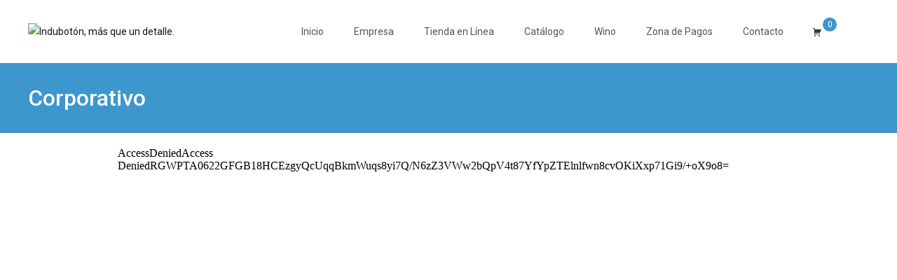

--- FILE ---
content_type: text/html; charset=UTF-8
request_url: https://induboton.com/corporativo/
body_size: 37991
content:

<!DOCTYPE html>
<html lang="es">
<head>
	<meta charset="UTF-8">
	<meta name="viewport" content="width=device-width">
	<link rel="profile" href="https://gmpg.org/xfn/11">
	<link rel="pingback" href="https://induboton.com/xmlrpc.php">
	<meta name='robots' content='index, follow, max-image-preview:large, max-snippet:-1, max-video-preview:-1' />
	<style>img:is([sizes="auto" i], [sizes^="auto," i]) { contain-intrinsic-size: 3000px 1500px }</style>
	
	<!-- This site is optimized with the Yoast SEO plugin v26.8 - https://yoast.com/product/yoast-seo-wordpress/ -->
	<title>Corporativo - Indubotón, más que un detalle.</title>
	<link rel="canonical" href="https://induboton.com/corporativo/" />
	<meta property="og:locale" content="es_ES" />
	<meta property="og:type" content="article" />
	<meta property="og:title" content="Corporativo - Indubotón, más que un detalle." />
	<meta property="og:url" content="https://induboton.com/corporativo/" />
	<meta property="og:site_name" content="Indubotón, más que un detalle." />
	<meta property="article:modified_time" content="2019-02-23T15:42:59+00:00" />
	<meta name="twitter:card" content="summary_large_image" />
	<script type="application/ld+json" class="yoast-schema-graph">{"@context":"https://schema.org","@graph":[{"@type":"WebPage","@id":"https://induboton.com/corporativo/","url":"https://induboton.com/corporativo/","name":"Corporativo - Indubotón, más que un detalle.","isPartOf":{"@id":"https://induboton.com/#website"},"datePublished":"2018-12-14T15:32:28+00:00","dateModified":"2019-02-23T15:42:59+00:00","breadcrumb":{"@id":"https://induboton.com/corporativo/#breadcrumb"},"inLanguage":"es","potentialAction":[{"@type":"ReadAction","target":["https://induboton.com/corporativo/"]}]},{"@type":"BreadcrumbList","@id":"https://induboton.com/corporativo/#breadcrumb","itemListElement":[{"@type":"ListItem","position":1,"name":"Portada","item":"https://induboton.com/"},{"@type":"ListItem","position":2,"name":"Corporativo"}]},{"@type":"WebSite","@id":"https://induboton.com/#website","url":"https://induboton.com/","name":"Indubotón, más que un detalle.","description":"Indubotón, más que un detalle.","potentialAction":[{"@type":"SearchAction","target":{"@type":"EntryPoint","urlTemplate":"https://induboton.com/?s={search_term_string}"},"query-input":{"@type":"PropertyValueSpecification","valueRequired":true,"valueName":"search_term_string"}}],"inLanguage":"es"}]}</script>
	<!-- / Yoast SEO plugin. -->


<link rel='dns-prefetch' href='//fonts.googleapis.com' />
<link rel='dns-prefetch' href='//www.googletagmanager.com' />
<link href='https://fonts.gstatic.com' crossorigin rel='preconnect' />
<link rel="alternate" type="application/rss+xml" title="Indubotón, más que un detalle. &raquo; Feed" href="https://induboton.com/feed/" />
<link rel="alternate" type="application/rss+xml" title="Indubotón, más que un detalle. &raquo; Feed de los comentarios" href="https://induboton.com/comments/feed/" />
<script type="text/javascript">
/* <![CDATA[ */
window._wpemojiSettings = {"baseUrl":"https:\/\/s.w.org\/images\/core\/emoji\/15.0.3\/72x72\/","ext":".png","svgUrl":"https:\/\/s.w.org\/images\/core\/emoji\/15.0.3\/svg\/","svgExt":".svg","source":{"concatemoji":"https:\/\/induboton.com\/wp-includes\/js\/wp-emoji-release.min.js?ver=efcd94e4d57090d550347a7ff2b0b00f"}};
/*! This file is auto-generated */
!function(i,n){var o,s,e;function c(e){try{var t={supportTests:e,timestamp:(new Date).valueOf()};sessionStorage.setItem(o,JSON.stringify(t))}catch(e){}}function p(e,t,n){e.clearRect(0,0,e.canvas.width,e.canvas.height),e.fillText(t,0,0);var t=new Uint32Array(e.getImageData(0,0,e.canvas.width,e.canvas.height).data),r=(e.clearRect(0,0,e.canvas.width,e.canvas.height),e.fillText(n,0,0),new Uint32Array(e.getImageData(0,0,e.canvas.width,e.canvas.height).data));return t.every(function(e,t){return e===r[t]})}function u(e,t,n){switch(t){case"flag":return n(e,"\ud83c\udff3\ufe0f\u200d\u26a7\ufe0f","\ud83c\udff3\ufe0f\u200b\u26a7\ufe0f")?!1:!n(e,"\ud83c\uddfa\ud83c\uddf3","\ud83c\uddfa\u200b\ud83c\uddf3")&&!n(e,"\ud83c\udff4\udb40\udc67\udb40\udc62\udb40\udc65\udb40\udc6e\udb40\udc67\udb40\udc7f","\ud83c\udff4\u200b\udb40\udc67\u200b\udb40\udc62\u200b\udb40\udc65\u200b\udb40\udc6e\u200b\udb40\udc67\u200b\udb40\udc7f");case"emoji":return!n(e,"\ud83d\udc26\u200d\u2b1b","\ud83d\udc26\u200b\u2b1b")}return!1}function f(e,t,n){var r="undefined"!=typeof WorkerGlobalScope&&self instanceof WorkerGlobalScope?new OffscreenCanvas(300,150):i.createElement("canvas"),a=r.getContext("2d",{willReadFrequently:!0}),o=(a.textBaseline="top",a.font="600 32px Arial",{});return e.forEach(function(e){o[e]=t(a,e,n)}),o}function t(e){var t=i.createElement("script");t.src=e,t.defer=!0,i.head.appendChild(t)}"undefined"!=typeof Promise&&(o="wpEmojiSettingsSupports",s=["flag","emoji"],n.supports={everything:!0,everythingExceptFlag:!0},e=new Promise(function(e){i.addEventListener("DOMContentLoaded",e,{once:!0})}),new Promise(function(t){var n=function(){try{var e=JSON.parse(sessionStorage.getItem(o));if("object"==typeof e&&"number"==typeof e.timestamp&&(new Date).valueOf()<e.timestamp+604800&&"object"==typeof e.supportTests)return e.supportTests}catch(e){}return null}();if(!n){if("undefined"!=typeof Worker&&"undefined"!=typeof OffscreenCanvas&&"undefined"!=typeof URL&&URL.createObjectURL&&"undefined"!=typeof Blob)try{var e="postMessage("+f.toString()+"("+[JSON.stringify(s),u.toString(),p.toString()].join(",")+"));",r=new Blob([e],{type:"text/javascript"}),a=new Worker(URL.createObjectURL(r),{name:"wpTestEmojiSupports"});return void(a.onmessage=function(e){c(n=e.data),a.terminate(),t(n)})}catch(e){}c(n=f(s,u,p))}t(n)}).then(function(e){for(var t in e)n.supports[t]=e[t],n.supports.everything=n.supports.everything&&n.supports[t],"flag"!==t&&(n.supports.everythingExceptFlag=n.supports.everythingExceptFlag&&n.supports[t]);n.supports.everythingExceptFlag=n.supports.everythingExceptFlag&&!n.supports.flag,n.DOMReady=!1,n.readyCallback=function(){n.DOMReady=!0}}).then(function(){return e}).then(function(){var e;n.supports.everything||(n.readyCallback(),(e=n.source||{}).concatemoji?t(e.concatemoji):e.wpemoji&&e.twemoji&&(t(e.twemoji),t(e.wpemoji)))}))}((window,document),window._wpemojiSettings);
/* ]]> */
</script>

<link rel='stylesheet' id='font-awesome-css' href='https://induboton.com/wp-content/plugins/woocommerce-ajax-filters/berocket/assets/css/font-awesome.min.css?ver=efcd94e4d57090d550347a7ff2b0b00f' type='text/css' media='all' />
<style id='font-awesome-inline-css' type='text/css'>
[data-font="FontAwesome"]:before {font-family: 'FontAwesome' !important;content: attr(data-icon) !important;speak: none !important;font-weight: normal !important;font-variant: normal !important;text-transform: none !important;line-height: 1 !important;font-style: normal !important;-webkit-font-smoothing: antialiased !important;-moz-osx-font-smoothing: grayscale !important;}
</style>
<link rel='stylesheet' id='berocket_aapf_widget-style-css' href='https://induboton.com/wp-content/plugins/woocommerce-ajax-filters/assets/frontend/css/fullmain.min.css?ver=3.1.9.7' type='text/css' media='all' />
<link rel='stylesheet' id='easy-modal-site-css' href='https://induboton.com/wp-content/plugins/easy-modal/assets/styles/easy-modal-site.css?ver=0.1' type='text/css' media='all' />
<link rel='stylesheet' id='layerslider-css' href='https://induboton.com/wp-content/plugins/LayerSlider/assets/static/layerslider/css/layerslider.css?ver=7.14.0' type='text/css' media='all' />
<style id='wp-emoji-styles-inline-css' type='text/css'>

	img.wp-smiley, img.emoji {
		display: inline !important;
		border: none !important;
		box-shadow: none !important;
		height: 1em !important;
		width: 1em !important;
		margin: 0 0.07em !important;
		vertical-align: -0.1em !important;
		background: none !important;
		padding: 0 !important;
	}
</style>
<link rel='stylesheet' id='wp-block-library-css' href='https://induboton.com/wp-includes/css/dist/block-library/style.min.css?ver=efcd94e4d57090d550347a7ff2b0b00f' type='text/css' media='all' />
<style id='wp-block-library-theme-inline-css' type='text/css'>
.wp-block-audio :where(figcaption){color:#555;font-size:13px;text-align:center}.is-dark-theme .wp-block-audio :where(figcaption){color:#ffffffa6}.wp-block-audio{margin:0 0 1em}.wp-block-code{border:1px solid #ccc;border-radius:4px;font-family:Menlo,Consolas,monaco,monospace;padding:.8em 1em}.wp-block-embed :where(figcaption){color:#555;font-size:13px;text-align:center}.is-dark-theme .wp-block-embed :where(figcaption){color:#ffffffa6}.wp-block-embed{margin:0 0 1em}.blocks-gallery-caption{color:#555;font-size:13px;text-align:center}.is-dark-theme .blocks-gallery-caption{color:#ffffffa6}:root :where(.wp-block-image figcaption){color:#555;font-size:13px;text-align:center}.is-dark-theme :root :where(.wp-block-image figcaption){color:#ffffffa6}.wp-block-image{margin:0 0 1em}.wp-block-pullquote{border-bottom:4px solid;border-top:4px solid;color:currentColor;margin-bottom:1.75em}.wp-block-pullquote cite,.wp-block-pullquote footer,.wp-block-pullquote__citation{color:currentColor;font-size:.8125em;font-style:normal;text-transform:uppercase}.wp-block-quote{border-left:.25em solid;margin:0 0 1.75em;padding-left:1em}.wp-block-quote cite,.wp-block-quote footer{color:currentColor;font-size:.8125em;font-style:normal;position:relative}.wp-block-quote:where(.has-text-align-right){border-left:none;border-right:.25em solid;padding-left:0;padding-right:1em}.wp-block-quote:where(.has-text-align-center){border:none;padding-left:0}.wp-block-quote.is-large,.wp-block-quote.is-style-large,.wp-block-quote:where(.is-style-plain){border:none}.wp-block-search .wp-block-search__label{font-weight:700}.wp-block-search__button{border:1px solid #ccc;padding:.375em .625em}:where(.wp-block-group.has-background){padding:1.25em 2.375em}.wp-block-separator.has-css-opacity{opacity:.4}.wp-block-separator{border:none;border-bottom:2px solid;margin-left:auto;margin-right:auto}.wp-block-separator.has-alpha-channel-opacity{opacity:1}.wp-block-separator:not(.is-style-wide):not(.is-style-dots){width:100px}.wp-block-separator.has-background:not(.is-style-dots){border-bottom:none;height:1px}.wp-block-separator.has-background:not(.is-style-wide):not(.is-style-dots){height:2px}.wp-block-table{margin:0 0 1em}.wp-block-table td,.wp-block-table th{word-break:normal}.wp-block-table :where(figcaption){color:#555;font-size:13px;text-align:center}.is-dark-theme .wp-block-table :where(figcaption){color:#ffffffa6}.wp-block-video :where(figcaption){color:#555;font-size:13px;text-align:center}.is-dark-theme .wp-block-video :where(figcaption){color:#ffffffa6}.wp-block-video{margin:0 0 1em}:root :where(.wp-block-template-part.has-background){margin-bottom:0;margin-top:0;padding:1.25em 2.375em}
</style>
<link rel='stylesheet' id='wp-components-css' href='https://induboton.com/wp-includes/css/dist/components/style.min.css?ver=efcd94e4d57090d550347a7ff2b0b00f' type='text/css' media='all' />
<link rel='stylesheet' id='wp-preferences-css' href='https://induboton.com/wp-includes/css/dist/preferences/style.min.css?ver=efcd94e4d57090d550347a7ff2b0b00f' type='text/css' media='all' />
<link rel='stylesheet' id='wp-block-editor-css' href='https://induboton.com/wp-includes/css/dist/block-editor/style.min.css?ver=efcd94e4d57090d550347a7ff2b0b00f' type='text/css' media='all' />
<link rel='stylesheet' id='popup-maker-block-library-style-css' href='https://induboton.com/wp-content/plugins/popup-maker/dist/packages/block-library-style.css?ver=dbea705cfafe089d65f1' type='text/css' media='all' />
<style id='classic-theme-styles-inline-css' type='text/css'>
/*! This file is auto-generated */
.wp-block-button__link{color:#fff;background-color:#32373c;border-radius:9999px;box-shadow:none;text-decoration:none;padding:calc(.667em + 2px) calc(1.333em + 2px);font-size:1.125em}.wp-block-file__button{background:#32373c;color:#fff;text-decoration:none}
</style>
<style id='global-styles-inline-css' type='text/css'>
:root{--wp--preset--aspect-ratio--square: 1;--wp--preset--aspect-ratio--4-3: 4/3;--wp--preset--aspect-ratio--3-4: 3/4;--wp--preset--aspect-ratio--3-2: 3/2;--wp--preset--aspect-ratio--2-3: 2/3;--wp--preset--aspect-ratio--16-9: 16/9;--wp--preset--aspect-ratio--9-16: 9/16;--wp--preset--color--black: #000000;--wp--preset--color--cyan-bluish-gray: #abb8c3;--wp--preset--color--white: #ffffff;--wp--preset--color--pale-pink: #f78da7;--wp--preset--color--vivid-red: #cf2e2e;--wp--preset--color--luminous-vivid-orange: #ff6900;--wp--preset--color--luminous-vivid-amber: #fcb900;--wp--preset--color--light-green-cyan: #7bdcb5;--wp--preset--color--vivid-green-cyan: #00d084;--wp--preset--color--pale-cyan-blue: #8ed1fc;--wp--preset--color--vivid-cyan-blue: #0693e3;--wp--preset--color--vivid-purple: #9b51e0;--wp--preset--gradient--vivid-cyan-blue-to-vivid-purple: linear-gradient(135deg,rgba(6,147,227,1) 0%,rgb(155,81,224) 100%);--wp--preset--gradient--light-green-cyan-to-vivid-green-cyan: linear-gradient(135deg,rgb(122,220,180) 0%,rgb(0,208,130) 100%);--wp--preset--gradient--luminous-vivid-amber-to-luminous-vivid-orange: linear-gradient(135deg,rgba(252,185,0,1) 0%,rgba(255,105,0,1) 100%);--wp--preset--gradient--luminous-vivid-orange-to-vivid-red: linear-gradient(135deg,rgba(255,105,0,1) 0%,rgb(207,46,46) 100%);--wp--preset--gradient--very-light-gray-to-cyan-bluish-gray: linear-gradient(135deg,rgb(238,238,238) 0%,rgb(169,184,195) 100%);--wp--preset--gradient--cool-to-warm-spectrum: linear-gradient(135deg,rgb(74,234,220) 0%,rgb(151,120,209) 20%,rgb(207,42,186) 40%,rgb(238,44,130) 60%,rgb(251,105,98) 80%,rgb(254,248,76) 100%);--wp--preset--gradient--blush-light-purple: linear-gradient(135deg,rgb(255,206,236) 0%,rgb(152,150,240) 100%);--wp--preset--gradient--blush-bordeaux: linear-gradient(135deg,rgb(254,205,165) 0%,rgb(254,45,45) 50%,rgb(107,0,62) 100%);--wp--preset--gradient--luminous-dusk: linear-gradient(135deg,rgb(255,203,112) 0%,rgb(199,81,192) 50%,rgb(65,88,208) 100%);--wp--preset--gradient--pale-ocean: linear-gradient(135deg,rgb(255,245,203) 0%,rgb(182,227,212) 50%,rgb(51,167,181) 100%);--wp--preset--gradient--electric-grass: linear-gradient(135deg,rgb(202,248,128) 0%,rgb(113,206,126) 100%);--wp--preset--gradient--midnight: linear-gradient(135deg,rgb(2,3,129) 0%,rgb(40,116,252) 100%);--wp--preset--font-size--small: 13px;--wp--preset--font-size--medium: 20px;--wp--preset--font-size--large: 36px;--wp--preset--font-size--x-large: 42px;--wp--preset--spacing--20: 0.44rem;--wp--preset--spacing--30: 0.67rem;--wp--preset--spacing--40: 1rem;--wp--preset--spacing--50: 1.5rem;--wp--preset--spacing--60: 2.25rem;--wp--preset--spacing--70: 3.38rem;--wp--preset--spacing--80: 5.06rem;--wp--preset--shadow--natural: 6px 6px 9px rgba(0, 0, 0, 0.2);--wp--preset--shadow--deep: 12px 12px 50px rgba(0, 0, 0, 0.4);--wp--preset--shadow--sharp: 6px 6px 0px rgba(0, 0, 0, 0.2);--wp--preset--shadow--outlined: 6px 6px 0px -3px rgba(255, 255, 255, 1), 6px 6px rgba(0, 0, 0, 1);--wp--preset--shadow--crisp: 6px 6px 0px rgba(0, 0, 0, 1);}:where(.is-layout-flex){gap: 0.5em;}:where(.is-layout-grid){gap: 0.5em;}body .is-layout-flex{display: flex;}.is-layout-flex{flex-wrap: wrap;align-items: center;}.is-layout-flex > :is(*, div){margin: 0;}body .is-layout-grid{display: grid;}.is-layout-grid > :is(*, div){margin: 0;}:where(.wp-block-columns.is-layout-flex){gap: 2em;}:where(.wp-block-columns.is-layout-grid){gap: 2em;}:where(.wp-block-post-template.is-layout-flex){gap: 1.25em;}:where(.wp-block-post-template.is-layout-grid){gap: 1.25em;}.has-black-color{color: var(--wp--preset--color--black) !important;}.has-cyan-bluish-gray-color{color: var(--wp--preset--color--cyan-bluish-gray) !important;}.has-white-color{color: var(--wp--preset--color--white) !important;}.has-pale-pink-color{color: var(--wp--preset--color--pale-pink) !important;}.has-vivid-red-color{color: var(--wp--preset--color--vivid-red) !important;}.has-luminous-vivid-orange-color{color: var(--wp--preset--color--luminous-vivid-orange) !important;}.has-luminous-vivid-amber-color{color: var(--wp--preset--color--luminous-vivid-amber) !important;}.has-light-green-cyan-color{color: var(--wp--preset--color--light-green-cyan) !important;}.has-vivid-green-cyan-color{color: var(--wp--preset--color--vivid-green-cyan) !important;}.has-pale-cyan-blue-color{color: var(--wp--preset--color--pale-cyan-blue) !important;}.has-vivid-cyan-blue-color{color: var(--wp--preset--color--vivid-cyan-blue) !important;}.has-vivid-purple-color{color: var(--wp--preset--color--vivid-purple) !important;}.has-black-background-color{background-color: var(--wp--preset--color--black) !important;}.has-cyan-bluish-gray-background-color{background-color: var(--wp--preset--color--cyan-bluish-gray) !important;}.has-white-background-color{background-color: var(--wp--preset--color--white) !important;}.has-pale-pink-background-color{background-color: var(--wp--preset--color--pale-pink) !important;}.has-vivid-red-background-color{background-color: var(--wp--preset--color--vivid-red) !important;}.has-luminous-vivid-orange-background-color{background-color: var(--wp--preset--color--luminous-vivid-orange) !important;}.has-luminous-vivid-amber-background-color{background-color: var(--wp--preset--color--luminous-vivid-amber) !important;}.has-light-green-cyan-background-color{background-color: var(--wp--preset--color--light-green-cyan) !important;}.has-vivid-green-cyan-background-color{background-color: var(--wp--preset--color--vivid-green-cyan) !important;}.has-pale-cyan-blue-background-color{background-color: var(--wp--preset--color--pale-cyan-blue) !important;}.has-vivid-cyan-blue-background-color{background-color: var(--wp--preset--color--vivid-cyan-blue) !important;}.has-vivid-purple-background-color{background-color: var(--wp--preset--color--vivid-purple) !important;}.has-black-border-color{border-color: var(--wp--preset--color--black) !important;}.has-cyan-bluish-gray-border-color{border-color: var(--wp--preset--color--cyan-bluish-gray) !important;}.has-white-border-color{border-color: var(--wp--preset--color--white) !important;}.has-pale-pink-border-color{border-color: var(--wp--preset--color--pale-pink) !important;}.has-vivid-red-border-color{border-color: var(--wp--preset--color--vivid-red) !important;}.has-luminous-vivid-orange-border-color{border-color: var(--wp--preset--color--luminous-vivid-orange) !important;}.has-luminous-vivid-amber-border-color{border-color: var(--wp--preset--color--luminous-vivid-amber) !important;}.has-light-green-cyan-border-color{border-color: var(--wp--preset--color--light-green-cyan) !important;}.has-vivid-green-cyan-border-color{border-color: var(--wp--preset--color--vivid-green-cyan) !important;}.has-pale-cyan-blue-border-color{border-color: var(--wp--preset--color--pale-cyan-blue) !important;}.has-vivid-cyan-blue-border-color{border-color: var(--wp--preset--color--vivid-cyan-blue) !important;}.has-vivid-purple-border-color{border-color: var(--wp--preset--color--vivid-purple) !important;}.has-vivid-cyan-blue-to-vivid-purple-gradient-background{background: var(--wp--preset--gradient--vivid-cyan-blue-to-vivid-purple) !important;}.has-light-green-cyan-to-vivid-green-cyan-gradient-background{background: var(--wp--preset--gradient--light-green-cyan-to-vivid-green-cyan) !important;}.has-luminous-vivid-amber-to-luminous-vivid-orange-gradient-background{background: var(--wp--preset--gradient--luminous-vivid-amber-to-luminous-vivid-orange) !important;}.has-luminous-vivid-orange-to-vivid-red-gradient-background{background: var(--wp--preset--gradient--luminous-vivid-orange-to-vivid-red) !important;}.has-very-light-gray-to-cyan-bluish-gray-gradient-background{background: var(--wp--preset--gradient--very-light-gray-to-cyan-bluish-gray) !important;}.has-cool-to-warm-spectrum-gradient-background{background: var(--wp--preset--gradient--cool-to-warm-spectrum) !important;}.has-blush-light-purple-gradient-background{background: var(--wp--preset--gradient--blush-light-purple) !important;}.has-blush-bordeaux-gradient-background{background: var(--wp--preset--gradient--blush-bordeaux) !important;}.has-luminous-dusk-gradient-background{background: var(--wp--preset--gradient--luminous-dusk) !important;}.has-pale-ocean-gradient-background{background: var(--wp--preset--gradient--pale-ocean) !important;}.has-electric-grass-gradient-background{background: var(--wp--preset--gradient--electric-grass) !important;}.has-midnight-gradient-background{background: var(--wp--preset--gradient--midnight) !important;}.has-small-font-size{font-size: var(--wp--preset--font-size--small) !important;}.has-medium-font-size{font-size: var(--wp--preset--font-size--medium) !important;}.has-large-font-size{font-size: var(--wp--preset--font-size--large) !important;}.has-x-large-font-size{font-size: var(--wp--preset--font-size--x-large) !important;}
:where(.wp-block-post-template.is-layout-flex){gap: 1.25em;}:where(.wp-block-post-template.is-layout-grid){gap: 1.25em;}
:where(.wp-block-columns.is-layout-flex){gap: 2em;}:where(.wp-block-columns.is-layout-grid){gap: 2em;}
:root :where(.wp-block-pullquote){font-size: 1.5em;line-height: 1.6;}
</style>
<link rel='stylesheet' id='contact-form-7-css' href='https://induboton.com/wp-content/plugins/contact-form-7/includes/css/styles.css?ver=6.1.4' type='text/css' media='all' />
<link rel='stylesheet' id='owl-carousel-css' href='https://induboton.com/wp-content/plugins/templatesnext-toolkit/css/owl.carousel.css?ver=2.2.1' type='text/css' media='all' />
<link rel='stylesheet' id='owl-carousel-transitions-css' href='https://induboton.com/wp-content/plugins/templatesnext-toolkit/css/owl.transitions.css?ver=1.3.2' type='text/css' media='all' />
<link rel='stylesheet' id='colorbox-css' href='https://induboton.com/wp-content/plugins/templatesnext-toolkit/css/colorbox.css?ver=1.5.14' type='text/css' media='all' />
<link rel='stylesheet' id='animate-css' href='https://induboton.com/wp-content/plugins/templatesnext-toolkit/css/animate.css?ver=3.5.1' type='text/css' media='all' />
<link rel='stylesheet' id='tx-style-css' href='https://induboton.com/wp-content/plugins/templatesnext-toolkit/css/tx-style.css?ver=1.01' type='text/css' media='all' />
<link rel='stylesheet' id='woocommerce-layout-css' href='https://induboton.com/wp-content/plugins/woocommerce/assets/css/woocommerce-layout.css?ver=10.3.7' type='text/css' media='all' />
<link rel='stylesheet' id='woocommerce-smallscreen-css' href='https://induboton.com/wp-content/plugins/woocommerce/assets/css/woocommerce-smallscreen.css?ver=10.3.7' type='text/css' media='only screen and (max-width: 768px)' />
<link rel='stylesheet' id='woocommerce-general-css' href='https://induboton.com/wp-content/plugins/woocommerce/assets/css/woocommerce.css?ver=10.3.7' type='text/css' media='all' />
<style id='woocommerce-inline-inline-css' type='text/css'>
.woocommerce form .form-row .required { visibility: visible; }
</style>
<link rel='stylesheet' id='google-fonts-css' href='//fonts.googleapis.com/css?family&#038;ver=1.4.5' type='text/css' media='all' />
<link rel='stylesheet' id='google-fonts-title-css' href='//fonts.googleapis.com/css?family&#038;ver=1.4.5' type='text/css' media='all' />
<link rel='stylesheet' id='wpfm-frontend-font-awesome-css' href='https://induboton.com/wp-content/plugins/wp-floating-menu/css/font-awesome/font-awesome.min.css?ver=efcd94e4d57090d550347a7ff2b0b00f' type='text/css' media='all' />
<link rel='stylesheet' id='wpfm-frontend-genericons-css-css' href='https://induboton.com/wp-content/plugins/wp-floating-menu/css/genericons.css?ver=efcd94e4d57090d550347a7ff2b0b00f' type='text/css' media='all' />
<link rel='stylesheet' id='wpfm-frontend-css-css' href='https://induboton.com/wp-content/plugins/wp-floating-menu/css/front-end.css?ver=efcd94e4d57090d550347a7ff2b0b00f' type='text/css' media='all' />
<link rel='stylesheet' id='dashicons-css' href='https://induboton.com/wp-includes/css/dashicons.min.css?ver=efcd94e4d57090d550347a7ff2b0b00f' type='text/css' media='all' />
<style id='dashicons-inline-css' type='text/css'>
[data-font="Dashicons"]:before {font-family: 'Dashicons' !important;content: attr(data-icon) !important;speak: none !important;font-weight: normal !important;font-variant: normal !important;text-transform: none !important;line-height: 1 !important;font-style: normal !important;-webkit-font-smoothing: antialiased !important;-moz-osx-font-smoothing: grayscale !important;}
</style>
<link rel='stylesheet' id='wpfm-frontend-vesper-icons-css-css' href='https://induboton.com/wp-content/plugins/wp-floating-menu/css/vesper-icons.css?ver=efcd94e4d57090d550347a7ff2b0b00f' type='text/css' media='all' />
<link rel='stylesheet' id='yith_wcbm_badge_style-css' href='https://induboton.com/wp-content/plugins/yith-woocommerce-badges-management/assets/css/frontend.css?ver=3.22.0' type='text/css' media='all' />
<style id='yith_wcbm_badge_style-inline-css' type='text/css'>
.yith-wcbm-badge.yith-wcbm-badge-text.yith-wcbm-badge-3261 {
				top: 0; right: 0; 
				
				-ms-transform: ; 
				-webkit-transform: ; 
				transform: ;
				padding: 0px 0px 0px 0px;
				background-color:#e88484; border-radius: 0px 0px 0px 0px; width:51px; height:25px;
			}
</style>
<link rel='stylesheet' id='yith-gfont-open-sans-css' href='https://induboton.com/wp-content/plugins/yith-woocommerce-badges-management/assets/fonts/open-sans/style.css?ver=3.22.0' type='text/css' media='all' />
<link rel='stylesheet' id='brands-styles-css' href='https://induboton.com/wp-content/plugins/woocommerce/assets/css/brands.css?ver=10.3.7' type='text/css' media='all' />
<link rel='stylesheet' id='imax-fonts-css' href='//fonts.googleapis.com/css?family=Open+Sans%3A300%2C400%2C700%2C300italic%2C400italic%2C700italic%7CRoboto%3A300%2C400%2C700&#038;subset=latin%2Clatin-ext' type='text/css' media='all' />
<link rel='stylesheet' id='genericons-css' href='https://induboton.com/wp-content/themes/i-max/fonts/genericons.css?ver=2.09' type='text/css' media='all' />
<link rel='stylesheet' id='side-menu-css' href='https://induboton.com/wp-content/themes/i-max/css/jquery.sidr.dark.css?ver=2014-01-12' type='text/css' media='all' />
<link rel='stylesheet' id='owl-carousel-theme-css' href='https://induboton.com/wp-content/themes/i-max/css/owl.theme.css?ver=2014-01-12' type='text/css' media='all' />
<link rel='stylesheet' id='imax-style-css' href='https://induboton.com/wp-content/themes/i-max/style.css?ver=2018-04-24' type='text/css' media='all' />
<link rel='stylesheet' id='imax-extra-stylesheet-css' href='https://induboton.com/wp-content/themes/i-max/css/extra-style.css?ver=2014-03-11' type='text/css' media='all' />
<link rel='stylesheet' id='responsive-menu-css' href='https://induboton.com/wp-content/themes/i-max/inc/responsive-menu/css/wprmenu.css?ver=1.01' type='text/css' media='all' />
<link rel='stylesheet' id='popup-maker-site-css' href='//induboton.com/wp-content/uploads/pum/pum-site-styles.css?generated=1759953045&#038;ver=1.21.5' type='text/css' media='all' />
<link rel='stylesheet' id='pedido-minimo-custom-styles-css' href='https://induboton.com/wp-content/plugins/wc-pedido-minimo/inc/assets/css/styles.css?ver=efcd94e4d57090d550347a7ff2b0b00f' type='text/css' media='all' />
<link rel='stylesheet' id='roboto-css' href='//fonts.googleapis.com/css?family=Roboto%3A100%2C100italic%2C300%2C300italic%2Cregular%2Citalic%2C500%2C500italic%2C700%2C700italic%2C900%2C900italic&#038;subset=cyrillic%2Ccyrillic-ext%2Cgreek%2Cgreek-ext%2Clatin%2Clatin-ext%2Cvietnamese&#038;ver=2.9.6' type='text/css' media='all' />
<link rel='stylesheet' id='open-sans-css' href='https://fonts.googleapis.com/css?family=Open+Sans%3A300italic%2C400italic%2C600italic%2C300%2C400%2C600&#038;subset=latin%2Clatin-ext&#038;display=fallback&#038;ver=efcd94e4d57090d550347a7ff2b0b00f' type='text/css' media='all' />
<link rel='stylesheet' id='source-sans-pro-css' href='//fonts.googleapis.com/css?family=Source+Sans+Pro%3A200%2C200italic%2C300%2C300italic%2Cregular%2Citalic%2C600%2C600italic%2C700%2C700italic%2C900%2C900italic&#038;subset=cyrillic%2Ccyrillic-ext%2Cgreek%2Cgreek-ext%2Clatin%2Clatin-ext%2Cvietnamese&#038;ver=2.9.6' type='text/css' media='all' />
<link rel='stylesheet' id='kc-general-css' href='https://induboton.com/wp-content/plugins/kingcomposer/assets/frontend/css/kingcomposer.min.css?ver=2.9.6' type='text/css' media='all' />
<link rel='stylesheet' id='kc-animate-css' href='https://induboton.com/wp-content/plugins/kingcomposer/assets/css/animate.css?ver=2.9.6' type='text/css' media='all' />
<link rel='stylesheet' id='kc-icon-1-css' href='https://induboton.com/wp-content/plugins/kingcomposer/assets/css/icons.css?ver=2.9.6' type='text/css' media='all' />
<link rel='stylesheet' id='wpfm-google-fonts-css' href='//fonts.googleapis.com/css?family=Roboto%3A100italic%2C100%2C300italic%2C300%2C400italic%2C400%2C500italic%2C500%2C700italic%2C700%2C900italic%2C900&#038;ver=efcd94e4d57090d550347a7ff2b0b00f' type='text/css' media='all' />
<script type="text/javascript" id="real3d-flipbook-global-js-extra">
/* <![CDATA[ */
var flipbookOptions_global = {"pages":[],"pdfUrl":"","printPdfUrl":"","tableOfContent":[],"id":"","bookId":"","date":"","lightboxThumbnailUrl":"","mode":"normal","viewMode":"webgl","pageTextureSize":"2048","pageTextureSizeSmall":"1024","pageTextureSizeMobile":"","pageTextureSizeMobileSmall":"1000","minPixelRatio":"1","pdfTextLayer":"true","zoomMin":"0.9","zoomStep":"2","zoomSize":"","zoomReset":"false","doubleClickZoom":"true","pageDrag":"true","singlePageMode":"false","pageFlipDuration":"1","sound":"true","startPage":"1","pageNumberOffset":"0","deeplinking":{"enabled":"false","prefix":""},"responsiveView":"true","responsiveViewTreshold":"768","responsiveViewRatio":"1","cover":"true","backCover":"true","scaleCover":"false","pageCaptions":"false","height":"400","responsiveHeight":"true","containerRatio":"","thumbnailsOnStart":"false","contentOnStart":"false","searchOnStart":"","searchResultsThumbs":"false","tableOfContentCloseOnClick":"true","thumbsCloseOnClick":"true","autoplayOnStart":"false","autoplayInterval":"3000","autoplayLoop":"true","autoplayStartPage":"1","rightToLeft":"false","pageWidth":"","pageHeight":"","thumbSize":"130","logoImg":"","logoUrl":"","logoUrlTarget":"","logoCSS":"position:absolute;left:0;top:0;","menuSelector":"","zIndex":"auto","preloaderText":"","googleAnalyticsTrackingCode":"","pdfBrowserViewerIfIE":"false","modeMobile":"","viewModeMobile":"","aspectMobile":"","aspectRatioMobile":"","singlePageModeIfMobile":"false","logoHideOnMobile":"false","mobile":{"thumbnailsOnStart":"false","contentOnStart":"false","pagesInMemory":"6","bitmapResizeHeight":"","bitmapResizeQuality":"","currentPage":{"enabled":"false"},"pdfUrl":""},"lightboxCssClass":"","lightboxLink":"","lightboxLinkNewWindow":"true","lightboxBackground":"rgb(81, 85, 88)","lightboxBackgroundPattern":"","lightboxBackgroundImage":"","lightboxContainerCSS":"display:inline-block;padding:10px;","lightboxThumbnailHeight":"150","lightboxThumbnailUrlCSS":"display:block;","lightboxThumbnailInfo":"false","lightboxThumbnailInfoText":"","lightboxThumbnailInfoCSS":"top: 0;  width: 100%; height: 100%; font-size: 16px; color: #000; background: rgba(255,255,255,.8); ","showTitle":"false","showDate":"false","hideThumbnail":"false","lightboxText":"","lightboxTextCSS":"display:block;","lightboxTextPosition":"top","lightBoxOpened":"false","lightBoxFullscreen":"false","lightboxStartPage":"","lightboxMarginV":"0","lightboxMarginH":"0","lights":"true","lightPositionX":"0","lightPositionY":"150","lightPositionZ":"1400","lightIntensity":"0.6","shadows":"true","shadowMapSize":"2048","shadowOpacity":"0.2","shadowDistance":"15","pageHardness":"2","coverHardness":"2","pageRoughness":"1","pageMetalness":"0","pageSegmentsW":"6","pageSegmentsH":"1","pagesInMemory":"20","bitmapResizeHeight":"","bitmapResizeQuality":"","pageMiddleShadowSize":"2","pageMiddleShadowColorL":"#999999","pageMiddleShadowColorR":"#777777","antialias":"false","pan":"0","tilt":"0","rotateCameraOnMouseDrag":"true","panMax":"20","panMin":"-20","tiltMax":"0","tiltMin":"-60","currentPage":{"enabled":"true","title":"Current page","hAlign":"left","vAlign":"top"},"btnAutoplay":{"enabled":"true","title":"Autoplay","icon":"fa-play","iconAlt":"fa-pause","icon2":"play_arrow","iconAlt2":"pause"},"btnNext":{"enabled":"true","title":"Next Page","icon":"fa-chevron-right","icon2":"chevron_right"},"btnLast":{"enabled":"false","title":"Last Page","icon":"fa-angle-double-right","icon2":"last_page"},"btnPrev":{"enabled":"true","title":"Previous Page","icon":"fa-chevron-left","icon2":"chevron_left"},"btnFirst":{"enabled":"false","title":"First Page","icon":"fa-angle-double-left","icon2":"first_page"},"btnZoomIn":{"enabled":"true","title":"Zoom in","icon":"fa-plus","icon2":"zoom_in"},"btnZoomOut":{"enabled":"true","title":"Zoom out","icon":"fa-minus","icon2":"zoom_out"},"btnToc":{"enabled":"true","title":"Table of Contents","icon":"fa-list-ol","icon2":"toc"},"btnThumbs":{"enabled":"true","title":"Pages","icon":"fa-th-large","icon2":"view_module"},"btnShare":{"enabled":"true","title":"Share","icon":"fa-share-alt","icon2":"share"},"btnNotes":{"enabled":"false","title":"Notes"},"btnDownloadPages":{"enabled":"false","url":"","title":"Download pages","icon":"fa-download","icon2":"file_download"},"btnDownloadPdf":{"enabled":"false","url":"","title":"Download PDF","forceDownload":"true","openInNewWindow":"true","icon":"fa-file","icon2":"picture_as_pdf"},"btnSound":{"enabled":"true","title":"Sound","icon":"fa-volume-up","iconAlt":"fa-volume-off","icon2":"volume_up","iconAlt2":"volume_mute"},"btnExpand":{"enabled":"true","title":"Toggle fullscreen","icon":"fa-expand","iconAlt":"fa-compress","icon2":"fullscreen","iconAlt2":"fullscreen_exit"},"btnSingle":{"enabled":"true","title":"Toggle single page"},"btnSearch":{"enabled":"false","title":"Search","icon":"fas fa-search","icon2":"search"},"search":{"enabled":"false","title":"Search"},"btnBookmark":{"enabled":"false","title":"Bookmark","icon":"fas fa-bookmark","icon2":"bookmark"},"btnPrint":{"enabled":"true","title":"Print","icon":"fa-print","icon2":"print"},"btnTools":{"enabled":"true","title":"Tools"},"btnClose":{"enabled":"true","title":"Close"},"whatsapp":{"enabled":"true"},"twitter":{"enabled":"true","url":"","description":""},"facebook":{"enabled":"true","url":"","description":"","title":"","image":"","caption":""},"pinterest":{"enabled":"true","url":"","image":"","description":""},"email":{"enabled":"true","url":"","description":""},"linkedin":{"enabled":"true"},"digg":{"enabled":"false"},"reddit":{"enabled":"false"},"shareUrl":"","shareTitle":"","shareImage":"","layout":"1","icons":"FontAwesome","skin":"light","useFontAwesome5":"true","sideNavigationButtons":"true","menuNavigationButtons":"false","backgroundColor":"rgb(81, 85, 88)","backgroundPattern":"","backgroundImage":"","backgroundTransparent":"false","menuBackground":"","menuShadow":"","menuMargin":"0","menuPadding":"0","menuOverBook":"false","menuFloating":"false","menuTransparent":"false","menu2Background":"","menu2Shadow":"","menu2Margin":"0","menu2Padding":"0","menu2OverBook":"true","menu2Floating":"false","menu2Transparent":"true","skinColor":"","skinBackground":"","hideMenu":"false","menuAlignHorizontal":"center","btnColor":"","btnColorHover":"","btnBackground":"none","btnRadius":"0","btnMargin":"0","btnSize":"14","btnPaddingV":"10","btnPaddingH":"10","btnShadow":"","btnTextShadow":"","btnBorder":"","arrowColor":"#fff","arrowColorHover":"#fff","arrowBackground":"rgba(0,0,0,0)","arrowBackgroundHover":"rgba(0, 0, 0, .15)","arrowRadius":"4","arrowMargin":"4","arrowSize":"40","arrowPadding":"10","arrowTextShadow":"0px 0px 1px rgba(0, 0, 0, 1)","arrowBorder":"","closeBtnColorHover":"#FFF","closeBtnBackground":"rgba(0,0,0,.4)","closeBtnRadius":"0","closeBtnMargin":"0","closeBtnSize":"20","closeBtnPadding":"5","closeBtnTextShadow":"","closeBtnBorder":"","floatingBtnColor":"","floatingBtnColorHover":"","floatingBtnBackground":"","floatingBtnBackgroundHover":"","floatingBtnRadius":"","floatingBtnMargin":"","floatingBtnSize":"","floatingBtnPadding":"","floatingBtnShadow":"","floatingBtnTextShadow":"","floatingBtnBorder":"","currentPageMarginV":"5","currentPageMarginH":"5","arrowsAlwaysEnabledForNavigation":"false","arrowsDisabledNotFullscreen":"true","touchSwipeEnabled":"true","fitToWidth":"false","rightClickEnabled":"true","linkColor":"rgba(0, 0, 0, 0)","linkColorHover":"rgba(255, 255, 0, 1)","linkOpacity":"0.4","linkTarget":"_blank","pdfAutoLinks":"false","disableRange":"false","strings":{"print":"Print","printLeftPage":"Print left page","printRightPage":"Print right page","printCurrentPage":"Print current page","printAllPages":"Print all pages","download":"Download","downloadLeftPage":"Download left page","downloadRightPage":"Download right page","downloadCurrentPage":"Download current page","downloadAllPages":"Download all pages","bookmarks":"Bookmarks","bookmarkLeftPage":"Bookmark left page","bookmarkRightPage":"Bookmark right page","bookmarkCurrentPage":"Bookmark current page","search":"Search","findInDocument":"Find in document","pagesFoundContaining":"pages found containing","noMatches":"No matches","matchesFound":"matches found","page":"Page","matches":"matches","thumbnails":"Thumbnails","tableOfContent":"Table of Contents","share":"Share","pressEscToClose":"Press ESC to close","password":"Password","addNote":"Add note","typeInYourNote":"Type in your note..."},"access":"free","backgroundMusic":"","cornerCurl":"false","pdfTools":{"pageHeight":1500,"thumbHeight":200,"quality":0.8,"textLayer":"true","autoConvert":"true"},"slug":"","convertPDFLinks":"true","convertPDFLinksWithClass":"","convertPDFLinksWithoutClass":"","overridePDFEmbedder":"true","overrideDflip":"true","overrideWonderPDFEmbed":"true","override3DFlipBook":"true","overridePDFjsViewer":"true","resumeReading":"false","previewPages":"","previewMode":"","pageTextureSizeTreshold":"1024","textLayer":"false","pdfPageScale":"","aspectRatio":"2","pdfBrowserViewerIfMobile":"false","pdfBrowserViewerFullscreen":"true","pdfBrowserViewerFullscreenTarget":"_blank","btnTocIfMobile":"true","btnThumbsIfMobile":"true","btnShareIfMobile":"false","btnDownloadPagesIfMobile":"true","btnDownloadPdfIfMobile":"true","btnSoundIfMobile":"false","btnExpandIfMobile":"true","btnPrintIfMobile":"false","lightboxCSS":"","lightboxCloseOnClick":"false","btnSelect":{"enabled":"true","icon":"fas fa-i-cursor","icon2":"text_format","title":"Select tool"},"google_plus":{"enabled":"true","url":""},"theme":"default","sideBtnColor":"#fff","sideBtnBackground":"rgba(0,0,0,.3)","sideBtnRadius":"0","sideBtnMargin":"0","sideBtnSize":"30","sideBtnPaddingV":"5","sideBtnPaddingH":"5","sideBtnShadow":"","sideBtnTextShadow":"","sideBtnBorder":"","closeBtnColor":"#FFF"};
/* ]]> */
</script>
<script type="text/javascript" src="https://induboton.com/wp-includes/js/jquery/jquery.min.js?ver=3.7.1" id="jquery-core-js"></script>
<script type="text/javascript" src="https://induboton.com/wp-includes/js/jquery/jquery-migrate.min.js?ver=3.4.1" id="jquery-migrate-js"></script>
<script type="text/javascript" id="layerslider-utils-js-extra">
/* <![CDATA[ */
var LS_Meta = {"v":"7.14.0","fixGSAP":"1"};
/* ]]> */
</script>
<script type="text/javascript" src="https://induboton.com/wp-content/plugins/LayerSlider/assets/static/layerslider/js/layerslider.utils.js?ver=7.14.0" id="layerslider-utils-js"></script>
<script type="text/javascript" src="https://induboton.com/wp-content/plugins/LayerSlider/assets/static/layerslider/js/layerslider.kreaturamedia.jquery.js?ver=7.14.0" id="layerslider-js"></script>
<script type="text/javascript" src="https://induboton.com/wp-content/plugins/LayerSlider/assets/static/layerslider/js/layerslider.transitions.js?ver=7.14.0" id="layerslider-transitions-js"></script>
<script type="text/javascript" src="https://induboton.com/wp-content/plugins/woocommerce/assets/js/jquery-blockui/jquery.blockUI.min.js?ver=2.7.0-wc.10.3.7" id="wc-jquery-blockui-js" defer="defer" data-wp-strategy="defer"></script>
<script type="text/javascript" id="wc-add-to-cart-js-extra">
/* <![CDATA[ */
var wc_add_to_cart_params = {"ajax_url":"\/wp-admin\/admin-ajax.php","wc_ajax_url":"\/?wc-ajax=%%endpoint%%","i18n_view_cart":"Ver carrito","cart_url":"https:\/\/induboton.com\/carrito\/","is_cart":"","cart_redirect_after_add":"no"};
/* ]]> */
</script>
<script type="text/javascript" src="https://induboton.com/wp-content/plugins/woocommerce/assets/js/frontend/add-to-cart.min.js?ver=10.3.7" id="wc-add-to-cart-js" defer="defer" data-wp-strategy="defer"></script>
<script type="text/javascript" src="https://induboton.com/wp-content/plugins/woocommerce/assets/js/js-cookie/js.cookie.min.js?ver=2.1.4-wc.10.3.7" id="wc-js-cookie-js" defer="defer" data-wp-strategy="defer"></script>
<script type="text/javascript" id="woocommerce-js-extra">
/* <![CDATA[ */
var woocommerce_params = {"ajax_url":"\/wp-admin\/admin-ajax.php","wc_ajax_url":"\/?wc-ajax=%%endpoint%%","i18n_password_show":"Mostrar contrase\u00f1a","i18n_password_hide":"Ocultar contrase\u00f1a"};
/* ]]> */
</script>
<script type="text/javascript" src="https://induboton.com/wp-content/plugins/woocommerce/assets/js/frontend/woocommerce.min.js?ver=10.3.7" id="woocommerce-js" defer="defer" data-wp-strategy="defer"></script>
<script type="text/javascript" src="https://induboton.com/wp-content/plugins/wp-floating-menu/js/frontend.js?ver=1.4.5" id="wpfm-frontend-js-js"></script>
<meta name="generator" content="Powered by LayerSlider 7.14.0 - Build Heros, Sliders, and Popups. Create Animations and Beautiful, Rich Web Content as Easy as Never Before on WordPress." />
<!-- LayerSlider updates and docs at: https://layerslider.com -->
<link rel="https://api.w.org/" href="https://induboton.com/wp-json/" /><link rel="alternate" title="JSON" type="application/json" href="https://induboton.com/wp-json/wp/v2/pages/532" /><link rel="EditURI" type="application/rsd+xml" title="RSD" href="https://induboton.com/xmlrpc.php?rsd" />

<link rel='shortlink' href='https://induboton.com/?p=532' />
<link rel="alternate" title="oEmbed (JSON)" type="application/json+oembed" href="https://induboton.com/wp-json/oembed/1.0/embed?url=https%3A%2F%2Finduboton.com%2Fcorporativo%2F" />
<link rel="alternate" title="oEmbed (XML)" type="text/xml+oembed" href="https://induboton.com/wp-json/oembed/1.0/embed?url=https%3A%2F%2Finduboton.com%2Fcorporativo%2F&#038;format=xml" />
<meta name="generator" content="Site Kit by Google 1.146.0" /><script type="text/javascript">var kc_script_data={ajax_url:"https://induboton.com/wp-admin/admin-ajax.php"}</script><style type="text/css">
body {font-family: Roboto; font-size: 14px; color: #575757;}h1,h2,h3,h4,h5,h6,.comment-reply-title,.widget .widget-title, .entry-header h1.entry-title {font-family: Roboto; font-weight: regular;}.themecolor {color: #3d96cd;}.themebgcolor {background-color: #3d96cd;}.themebordercolor {border-color: #3d96cd;}.tx-slider .owl-pagination .owl-page > span { border-color: #3d96cd;  }.tx-slider .owl-pagination .owl-page.active > span { background-color: #3d96cd; }.tx-slider .owl-controls .owl-buttons .owl-next, .tx-slider .owl-controls .owl-buttons .owl-prev { background-color: #3d96cd; }a,a:visited,.blog-columns .comments-link a:hover, .utilitybar.colored-bg .socialicons ul.social li a:hover .socico  {color: #3d96cd;}input:focus,textarea:focus,.site-footer .widget-area .widget .wpcf7 .wpcf7-submit {border: 1px solid #3d96cd;}button,input[type="submit"],input[type="button"],input[type="reset"],.tx-service.curved .tx-service-icon span,.tx-service.square .tx-service-icon span {background-color: #3d96cd;}.nav-container .sub-menu,.nav-container .children {border-top: 2px solid #3d96cd;}.ibanner,.da-dots span.da-dots-current,.tx-cta a.cta-button, .utilitybar.colored-bg {background-color: #3d96cd;}#ft-post .entry-thumbnail:hover > .comments-link,.tx-folio-img .folio-links .folio-linkico,.tx-folio-img .folio-links .folio-zoomico {background-color: #3d96cd;}.entry-header h1.entry-title a:hover,.entry-header > .entry-meta a:hover {color: #3d96cd;}.featured-area div.entry-summary > p > a.moretag:hover {background-color: #3d96cd;}.site-content div.entry-thumbnail .stickyonimg,.site-content div.entry-thumbnail .dateonimg,.site-content div.entry-nothumb .stickyonimg,.site-content div.entry-nothumb .dateonimg {background-color: #3d96cd;}.entry-meta a,.entry-content a,.comment-content a,.entry-content a:visited {color: #3d96cd;}.format-status .entry-content .page-links a,.format-gallery .entry-content .page-links a,.format-chat .entry-content .page-links a,.format-quote .entry-content .page-links a,.page-links a {background: #3d96cd;border: 1px solid #3d96cd;color: #ffffff;}.format-gallery .entry-content .page-links a:hover,.format-audio .entry-content .page-links a:hover,.format-status .entry-content .page-links a:hover,.format-video .entry-content .page-links a:hover,.format-chat .entry-content .page-links a:hover,.format-quote .entry-content .page-links a:hover,.page-links a:hover {color: #3d96cd;}.iheader.front, .vslider_button {background-color: #3d96cd;}.navigation a,.tx-post-row .tx-folio-title a:hover,.tx-blog .tx-blog-item h3.tx-post-title a:hover {color: #3d96cd;}.paging-navigation div.navigation > ul > li a:hover,.paging-navigation div.navigation > ul > li.active > a {color: #3d96cd;	border-color: #3d96cd;}.comment-author .fn,.comment-author .url,.comment-reply-link,.comment-reply-login,.comment-body .reply a,.widget a:hover {color: #3d96cd;}.widget_calendar a:hover {background-color: #3d96cd;	color: #ffffff;	}.widget_calendar td#next a:hover,.widget_calendar td#prev a:hover {background-color: #3d96cd;color: #ffffff;}.site-footer div.widget-area .widget a:hover {color: #3d96cd;}.site-main div.widget-area .widget_calendar a:hover,.site-footer div.widget-area .widget_calendar a:hover {background-color: #3d96cd;color: #ffffff;}.widget a:visited { color: #373737;}.widget a:hover,.entry-header h1.entry-title a:hover,.error404 .page-title:before,.tx-service-icon span i,.tx-post-comm:after {color: #3d96cd;}.da-dots > span > span,.site-footer .widget-area .widget .wpcf7 .wpcf7-submit, .nx-preloader .nx-ispload {background-color: #3d96cd;}.iheader,.format-status,.tx-service:hover .tx-service-icon span,.ibanner .da-slider .owl-item .da-link:hover {background-color: #3d96cd;}.tx-cta {border-left: 6px solid #3d96cd;}.paging-navigation #posts-nav > span:hover, .paging-navigation #posts-nav > a:hover, .paging-navigation #posts-nav > span.current, .paging-navigation #posts-nav > a.current, .paging-navigation div.navigation > ul > li a:hover, .paging-navigation div.navigation > ul > li > span.current, .paging-navigation div.navigation > ul > li.active > a {border: 1px solid #3d96cd;color: #3d96cd;}.entry-title a { color: #141412;}.tx-service-icon span { border: 2px solid #3d96cd;}.utilitybar.colored-bg { border-bottom-color: #3d96cd;}.nav-container .current_page_item > a,.nav-container .current_page_ancestor > a,.nav-container .current-menu-item > a,.nav-container .current-menu-ancestor > a,.nav-container li a:hover,.nav-container li:hover > a,.nav-container li a:hover,ul.nav-container ul a:hover,.nav-container ul ul a:hover {background-color: #3d96cd; }.tx-service.curved .tx-service-icon span,.tx-service.square .tx-service-icon span {border: 6px solid #e7e7e7; width: 100px; height: 100px;}.tx-service.curved .tx-service-icon span i,.tx-service.square .tx-service-icon span i {color: #FFFFFF;}.tx-service.curved:hover .tx-service-icon span,.tx-service.square:hover .tx-service-icon span {background-color: #e7e7e7;}.tx-service.curved:hover .tx-service-icon span i,.tx-service.square:hover .tx-service-icon span i,.folio-style-gallery.tx-post-row .tx-portfolio-item .tx-folio-title a:hover {color: #3d96cd;}.site .tx-slider .tx-slide-button a,.ibanner .da-slider .owl-item.active .da-link  { background-color: #3d96cd; color: #FFF; }.site .tx-slider .tx-slide-button a:hover  { background-color: #373737; color: #FFF; }.ibanner .da-slider .owl-controls .owl-page span { border-color:#3d96cd; }.ibanner .da-slider .owl-controls .owl-page.active span, .ibanner .da-slider .owl-controls.clickable .owl-page:hover span {  background-color: #3d96cd; }.vslider_button, .vslider_button:visited, .ibanner.nxs-max18 .owl-item .nx-slider .da-img:before { background-color:#3d96cd;}.ibanner .sldprev, .ibanner .da-slider .owl-prev, .ibanner .sldnext, .ibanner .da-slider .owl-next { 	background-color: #3d96cd; }.colored-drop .nav-container ul ul a, .colored-drop ul.nav-container ul a, .colored-drop ul.nav-container ul, .colored-drop .nav-container ul ul {background-color: #3d96cd;}.header-iconwrap .header-icons.woocart > a .cart-counts, .woocommerce ul.products li.product .button {background-color:#3d96cd;}.header-icons.woocart .cartdrop.widget_shopping_cart.nx-animate { border-top-color:#3d96cd;}.woocommerce ul.products li.product .onsale, .woocommerce span.onsale { background-color: #3d96cd; color: #FFF; }.nx-nav-boxedicons .site-header .header-icons > a > span.genericon:before, ul.nav-menu > li.tx-heighlight:before, .woocommerce .nxowoo-box:hover a.button.add_to_cart_button {background-color: #3d96cd}.woocommerce .star-rating::before, .woocommerce .star-rating span::before {color: #3d96cd}.utilitybar .widget ul.menu > li > ul { 	background-color: #3d96cd; }</style>
		<style id="wprmenu_css" type="text/css" >
			/* apply appearance settings */
			.menu-toggle {
				display: none!important;
			}
			@media (max-width: 1069px) {
				.menu-toggle,
				#navbar  {
					display: none!important;
				}				
			}
			#wprmenu_bar {
				background: #3d96cd;
			}
			#wprmenu_bar .menu_title, #wprmenu_bar .wprmenu_icon_menu {
				color: #ffffff;
			}
			#wprmenu_menu {
				background: #3d96cd!important;
			}
			#wprmenu_menu.wprmenu_levels ul li {
				border-bottom:1px solid #ffffff;
				border-top:1px solid #3d96cd;
			}
			#wprmenu_menu ul li a {
				color: #ffffff;
			}
			#wprmenu_menu ul li a:hover {
				color: #ffffff;
			}
			#wprmenu_menu.wprmenu_levels a.wprmenu_parent_item {
				border-left:1px solid #3d96cd;
			}
			#wprmenu_menu .wprmenu_icon_par {
				color: #ffffff;
			}
			#wprmenu_menu .wprmenu_icon_par:hover {
				color: #ffffff;
			}
			#wprmenu_menu.wprmenu_levels ul li ul {
				border-top:1px solid #ffffff;
			}
			#wprmenu_bar .wprmenu_icon span {
				background: #FFFFFF;
			}
			
			#wprmenu_menu.left {
				width:80%;
				left: -80%;
			    right: auto;
			}
			#wprmenu_menu.right {
				width:80%;
			    right: -80%;
			    left: auto;
			}


			
						/* show the bar and hide othere navigation elements */
			@media only screen and (max-width: 1069px) {
				html { padding-top: 42px!important; }
				#wprmenu_bar { display: block!important; }
				div#wpadminbar { position: fixed; }
							}
		</style>
			<noscript><style>.woocommerce-product-gallery{ opacity: 1 !important; }</style></noscript>
	<style type="text/css" id="custom-background-css">
body.custom-background { background-color: #ffffff; }
</style>
	<link rel="icon" href="https://induboton.com/wp-content/uploads/2018/12/cropped-Favicon-INDUBOTON-32x32.png" sizes="32x32" />
<link rel="icon" href="https://induboton.com/wp-content/uploads/2018/12/cropped-Favicon-INDUBOTON-192x192.png" sizes="192x192" />
<link rel="apple-touch-icon" href="https://induboton.com/wp-content/uploads/2018/12/cropped-Favicon-INDUBOTON-180x180.png" />
<meta name="msapplication-TileImage" content="https://induboton.com/wp-content/uploads/2018/12/cropped-Favicon-INDUBOTON-270x270.png" />
<style id="ur-dynamic-colors">:root {
	--ur-primary-color: #475bb2;
	--ur-primary-dark: #4052a0;
	--ur-primary-light: #ffffff;
	--ur-button-text-normal-color: #FFFFFF;
	--ur-button-text-hover-color: #FFFFFF;
	--ur-button-background-normal-color: #475bb2;
	--ur-button-background-hover-color: #38488e;
}</style>		<style type="text/css" id="wp-custom-css">
			.navbar .widget_shopping_cart_content > p.buttons > a.button.wc-forward{
	background-color: #c8bfc6;
}



.woocommerce .quantity .qty{
	width: 5.631em;
}

.woocommerce #content table.cart td.actions .input-text, .woocommerce table.cart td.actions .input-text, .woocommerce-page #content table.cart td.actions .input-text, .woocommerce-page table.cart td.actions .input-text { width: 9.631em;}		</style>
		<script type="text/javascript"></script><style type="text/css" id="kc-css-general">.kc-off-notice{display: inline-block !important;}.fm-icon [class*=" fa-"]:before{ font-family:'Font Awesome 5 Brands'; }.kc-container{max-width:1920px;}</style><style type="text/css" id="kc-css-render"></style><style id="kirki-inline-styles">.nav-container li a{font-size:14px;font-weight:400;}.footer-bg, .site-footer .sidebar-container{background-color:#3d96cd;}.site-footer .widget-area .widget .widget-title{color:#FFFFFF;}.site-footer .widget-area .widget, .site-footer .widget-area .widget li{color:#e8e8e8;}.site-footer .widget-area .widget a{color:#dddddd;}.site-footer{background-color:#3d96cd;}.site-footer .site-info, .site-footer .site-info a{color:#3d96cd;}.go-top{visibility:visible;}/* cyrillic-ext */
@font-face {
  font-family: 'Roboto';
  font-style: normal;
  font-weight: 400;
  font-stretch: normal;
  font-display: swap;
  src: url(https://induboton.com/wp-content/fonts/roboto/font) format('woff');
  unicode-range: U+0460-052F, U+1C80-1C8A, U+20B4, U+2DE0-2DFF, U+A640-A69F, U+FE2E-FE2F;
}
/* cyrillic */
@font-face {
  font-family: 'Roboto';
  font-style: normal;
  font-weight: 400;
  font-stretch: normal;
  font-display: swap;
  src: url(https://induboton.com/wp-content/fonts/roboto/font) format('woff');
  unicode-range: U+0301, U+0400-045F, U+0490-0491, U+04B0-04B1, U+2116;
}
/* greek-ext */
@font-face {
  font-family: 'Roboto';
  font-style: normal;
  font-weight: 400;
  font-stretch: normal;
  font-display: swap;
  src: url(https://induboton.com/wp-content/fonts/roboto/font) format('woff');
  unicode-range: U+1F00-1FFF;
}
/* greek */
@font-face {
  font-family: 'Roboto';
  font-style: normal;
  font-weight: 400;
  font-stretch: normal;
  font-display: swap;
  src: url(https://induboton.com/wp-content/fonts/roboto/font) format('woff');
  unicode-range: U+0370-0377, U+037A-037F, U+0384-038A, U+038C, U+038E-03A1, U+03A3-03FF;
}
/* math */
@font-face {
  font-family: 'Roboto';
  font-style: normal;
  font-weight: 400;
  font-stretch: normal;
  font-display: swap;
  src: url(https://induboton.com/wp-content/fonts/roboto/font) format('woff');
  unicode-range: U+0302-0303, U+0305, U+0307-0308, U+0310, U+0312, U+0315, U+031A, U+0326-0327, U+032C, U+032F-0330, U+0332-0333, U+0338, U+033A, U+0346, U+034D, U+0391-03A1, U+03A3-03A9, U+03B1-03C9, U+03D1, U+03D5-03D6, U+03F0-03F1, U+03F4-03F5, U+2016-2017, U+2034-2038, U+203C, U+2040, U+2043, U+2047, U+2050, U+2057, U+205F, U+2070-2071, U+2074-208E, U+2090-209C, U+20D0-20DC, U+20E1, U+20E5-20EF, U+2100-2112, U+2114-2115, U+2117-2121, U+2123-214F, U+2190, U+2192, U+2194-21AE, U+21B0-21E5, U+21F1-21F2, U+21F4-2211, U+2213-2214, U+2216-22FF, U+2308-230B, U+2310, U+2319, U+231C-2321, U+2336-237A, U+237C, U+2395, U+239B-23B7, U+23D0, U+23DC-23E1, U+2474-2475, U+25AF, U+25B3, U+25B7, U+25BD, U+25C1, U+25CA, U+25CC, U+25FB, U+266D-266F, U+27C0-27FF, U+2900-2AFF, U+2B0E-2B11, U+2B30-2B4C, U+2BFE, U+3030, U+FF5B, U+FF5D, U+1D400-1D7FF, U+1EE00-1EEFF;
}
/* symbols */
@font-face {
  font-family: 'Roboto';
  font-style: normal;
  font-weight: 400;
  font-stretch: normal;
  font-display: swap;
  src: url(https://induboton.com/wp-content/fonts/roboto/font) format('woff');
  unicode-range: U+0001-000C, U+000E-001F, U+007F-009F, U+20DD-20E0, U+20E2-20E4, U+2150-218F, U+2190, U+2192, U+2194-2199, U+21AF, U+21E6-21F0, U+21F3, U+2218-2219, U+2299, U+22C4-22C6, U+2300-243F, U+2440-244A, U+2460-24FF, U+25A0-27BF, U+2800-28FF, U+2921-2922, U+2981, U+29BF, U+29EB, U+2B00-2BFF, U+4DC0-4DFF, U+FFF9-FFFB, U+10140-1018E, U+10190-1019C, U+101A0, U+101D0-101FD, U+102E0-102FB, U+10E60-10E7E, U+1D2C0-1D2D3, U+1D2E0-1D37F, U+1F000-1F0FF, U+1F100-1F1AD, U+1F1E6-1F1FF, U+1F30D-1F30F, U+1F315, U+1F31C, U+1F31E, U+1F320-1F32C, U+1F336, U+1F378, U+1F37D, U+1F382, U+1F393-1F39F, U+1F3A7-1F3A8, U+1F3AC-1F3AF, U+1F3C2, U+1F3C4-1F3C6, U+1F3CA-1F3CE, U+1F3D4-1F3E0, U+1F3ED, U+1F3F1-1F3F3, U+1F3F5-1F3F7, U+1F408, U+1F415, U+1F41F, U+1F426, U+1F43F, U+1F441-1F442, U+1F444, U+1F446-1F449, U+1F44C-1F44E, U+1F453, U+1F46A, U+1F47D, U+1F4A3, U+1F4B0, U+1F4B3, U+1F4B9, U+1F4BB, U+1F4BF, U+1F4C8-1F4CB, U+1F4D6, U+1F4DA, U+1F4DF, U+1F4E3-1F4E6, U+1F4EA-1F4ED, U+1F4F7, U+1F4F9-1F4FB, U+1F4FD-1F4FE, U+1F503, U+1F507-1F50B, U+1F50D, U+1F512-1F513, U+1F53E-1F54A, U+1F54F-1F5FA, U+1F610, U+1F650-1F67F, U+1F687, U+1F68D, U+1F691, U+1F694, U+1F698, U+1F6AD, U+1F6B2, U+1F6B9-1F6BA, U+1F6BC, U+1F6C6-1F6CF, U+1F6D3-1F6D7, U+1F6E0-1F6EA, U+1F6F0-1F6F3, U+1F6F7-1F6FC, U+1F700-1F7FF, U+1F800-1F80B, U+1F810-1F847, U+1F850-1F859, U+1F860-1F887, U+1F890-1F8AD, U+1F8B0-1F8BB, U+1F8C0-1F8C1, U+1F900-1F90B, U+1F93B, U+1F946, U+1F984, U+1F996, U+1F9E9, U+1FA00-1FA6F, U+1FA70-1FA7C, U+1FA80-1FA89, U+1FA8F-1FAC6, U+1FACE-1FADC, U+1FADF-1FAE9, U+1FAF0-1FAF8, U+1FB00-1FBFF;
}
/* vietnamese */
@font-face {
  font-family: 'Roboto';
  font-style: normal;
  font-weight: 400;
  font-stretch: normal;
  font-display: swap;
  src: url(https://induboton.com/wp-content/fonts/roboto/font) format('woff');
  unicode-range: U+0102-0103, U+0110-0111, U+0128-0129, U+0168-0169, U+01A0-01A1, U+01AF-01B0, U+0300-0301, U+0303-0304, U+0308-0309, U+0323, U+0329, U+1EA0-1EF9, U+20AB;
}
/* latin-ext */
@font-face {
  font-family: 'Roboto';
  font-style: normal;
  font-weight: 400;
  font-stretch: normal;
  font-display: swap;
  src: url(https://induboton.com/wp-content/fonts/roboto/font) format('woff');
  unicode-range: U+0100-02BA, U+02BD-02C5, U+02C7-02CC, U+02CE-02D7, U+02DD-02FF, U+0304, U+0308, U+0329, U+1D00-1DBF, U+1E00-1E9F, U+1EF2-1EFF, U+2020, U+20A0-20AB, U+20AD-20C0, U+2113, U+2C60-2C7F, U+A720-A7FF;
}
/* latin */
@font-face {
  font-family: 'Roboto';
  font-style: normal;
  font-weight: 400;
  font-stretch: normal;
  font-display: swap;
  src: url(https://induboton.com/wp-content/fonts/roboto/font) format('woff');
  unicode-range: U+0000-00FF, U+0131, U+0152-0153, U+02BB-02BC, U+02C6, U+02DA, U+02DC, U+0304, U+0308, U+0329, U+2000-206F, U+20AC, U+2122, U+2191, U+2193, U+2212, U+2215, U+FEFF, U+FFFD;
}/* cyrillic-ext */
@font-face {
  font-family: 'Roboto';
  font-style: normal;
  font-weight: 400;
  font-stretch: normal;
  font-display: swap;
  src: url(https://induboton.com/wp-content/fonts/roboto/font) format('woff');
  unicode-range: U+0460-052F, U+1C80-1C8A, U+20B4, U+2DE0-2DFF, U+A640-A69F, U+FE2E-FE2F;
}
/* cyrillic */
@font-face {
  font-family: 'Roboto';
  font-style: normal;
  font-weight: 400;
  font-stretch: normal;
  font-display: swap;
  src: url(https://induboton.com/wp-content/fonts/roboto/font) format('woff');
  unicode-range: U+0301, U+0400-045F, U+0490-0491, U+04B0-04B1, U+2116;
}
/* greek-ext */
@font-face {
  font-family: 'Roboto';
  font-style: normal;
  font-weight: 400;
  font-stretch: normal;
  font-display: swap;
  src: url(https://induboton.com/wp-content/fonts/roboto/font) format('woff');
  unicode-range: U+1F00-1FFF;
}
/* greek */
@font-face {
  font-family: 'Roboto';
  font-style: normal;
  font-weight: 400;
  font-stretch: normal;
  font-display: swap;
  src: url(https://induboton.com/wp-content/fonts/roboto/font) format('woff');
  unicode-range: U+0370-0377, U+037A-037F, U+0384-038A, U+038C, U+038E-03A1, U+03A3-03FF;
}
/* math */
@font-face {
  font-family: 'Roboto';
  font-style: normal;
  font-weight: 400;
  font-stretch: normal;
  font-display: swap;
  src: url(https://induboton.com/wp-content/fonts/roboto/font) format('woff');
  unicode-range: U+0302-0303, U+0305, U+0307-0308, U+0310, U+0312, U+0315, U+031A, U+0326-0327, U+032C, U+032F-0330, U+0332-0333, U+0338, U+033A, U+0346, U+034D, U+0391-03A1, U+03A3-03A9, U+03B1-03C9, U+03D1, U+03D5-03D6, U+03F0-03F1, U+03F4-03F5, U+2016-2017, U+2034-2038, U+203C, U+2040, U+2043, U+2047, U+2050, U+2057, U+205F, U+2070-2071, U+2074-208E, U+2090-209C, U+20D0-20DC, U+20E1, U+20E5-20EF, U+2100-2112, U+2114-2115, U+2117-2121, U+2123-214F, U+2190, U+2192, U+2194-21AE, U+21B0-21E5, U+21F1-21F2, U+21F4-2211, U+2213-2214, U+2216-22FF, U+2308-230B, U+2310, U+2319, U+231C-2321, U+2336-237A, U+237C, U+2395, U+239B-23B7, U+23D0, U+23DC-23E1, U+2474-2475, U+25AF, U+25B3, U+25B7, U+25BD, U+25C1, U+25CA, U+25CC, U+25FB, U+266D-266F, U+27C0-27FF, U+2900-2AFF, U+2B0E-2B11, U+2B30-2B4C, U+2BFE, U+3030, U+FF5B, U+FF5D, U+1D400-1D7FF, U+1EE00-1EEFF;
}
/* symbols */
@font-face {
  font-family: 'Roboto';
  font-style: normal;
  font-weight: 400;
  font-stretch: normal;
  font-display: swap;
  src: url(https://induboton.com/wp-content/fonts/roboto/font) format('woff');
  unicode-range: U+0001-000C, U+000E-001F, U+007F-009F, U+20DD-20E0, U+20E2-20E4, U+2150-218F, U+2190, U+2192, U+2194-2199, U+21AF, U+21E6-21F0, U+21F3, U+2218-2219, U+2299, U+22C4-22C6, U+2300-243F, U+2440-244A, U+2460-24FF, U+25A0-27BF, U+2800-28FF, U+2921-2922, U+2981, U+29BF, U+29EB, U+2B00-2BFF, U+4DC0-4DFF, U+FFF9-FFFB, U+10140-1018E, U+10190-1019C, U+101A0, U+101D0-101FD, U+102E0-102FB, U+10E60-10E7E, U+1D2C0-1D2D3, U+1D2E0-1D37F, U+1F000-1F0FF, U+1F100-1F1AD, U+1F1E6-1F1FF, U+1F30D-1F30F, U+1F315, U+1F31C, U+1F31E, U+1F320-1F32C, U+1F336, U+1F378, U+1F37D, U+1F382, U+1F393-1F39F, U+1F3A7-1F3A8, U+1F3AC-1F3AF, U+1F3C2, U+1F3C4-1F3C6, U+1F3CA-1F3CE, U+1F3D4-1F3E0, U+1F3ED, U+1F3F1-1F3F3, U+1F3F5-1F3F7, U+1F408, U+1F415, U+1F41F, U+1F426, U+1F43F, U+1F441-1F442, U+1F444, U+1F446-1F449, U+1F44C-1F44E, U+1F453, U+1F46A, U+1F47D, U+1F4A3, U+1F4B0, U+1F4B3, U+1F4B9, U+1F4BB, U+1F4BF, U+1F4C8-1F4CB, U+1F4D6, U+1F4DA, U+1F4DF, U+1F4E3-1F4E6, U+1F4EA-1F4ED, U+1F4F7, U+1F4F9-1F4FB, U+1F4FD-1F4FE, U+1F503, U+1F507-1F50B, U+1F50D, U+1F512-1F513, U+1F53E-1F54A, U+1F54F-1F5FA, U+1F610, U+1F650-1F67F, U+1F687, U+1F68D, U+1F691, U+1F694, U+1F698, U+1F6AD, U+1F6B2, U+1F6B9-1F6BA, U+1F6BC, U+1F6C6-1F6CF, U+1F6D3-1F6D7, U+1F6E0-1F6EA, U+1F6F0-1F6F3, U+1F6F7-1F6FC, U+1F700-1F7FF, U+1F800-1F80B, U+1F810-1F847, U+1F850-1F859, U+1F860-1F887, U+1F890-1F8AD, U+1F8B0-1F8BB, U+1F8C0-1F8C1, U+1F900-1F90B, U+1F93B, U+1F946, U+1F984, U+1F996, U+1F9E9, U+1FA00-1FA6F, U+1FA70-1FA7C, U+1FA80-1FA89, U+1FA8F-1FAC6, U+1FACE-1FADC, U+1FADF-1FAE9, U+1FAF0-1FAF8, U+1FB00-1FBFF;
}
/* vietnamese */
@font-face {
  font-family: 'Roboto';
  font-style: normal;
  font-weight: 400;
  font-stretch: normal;
  font-display: swap;
  src: url(https://induboton.com/wp-content/fonts/roboto/font) format('woff');
  unicode-range: U+0102-0103, U+0110-0111, U+0128-0129, U+0168-0169, U+01A0-01A1, U+01AF-01B0, U+0300-0301, U+0303-0304, U+0308-0309, U+0323, U+0329, U+1EA0-1EF9, U+20AB;
}
/* latin-ext */
@font-face {
  font-family: 'Roboto';
  font-style: normal;
  font-weight: 400;
  font-stretch: normal;
  font-display: swap;
  src: url(https://induboton.com/wp-content/fonts/roboto/font) format('woff');
  unicode-range: U+0100-02BA, U+02BD-02C5, U+02C7-02CC, U+02CE-02D7, U+02DD-02FF, U+0304, U+0308, U+0329, U+1D00-1DBF, U+1E00-1E9F, U+1EF2-1EFF, U+2020, U+20A0-20AB, U+20AD-20C0, U+2113, U+2C60-2C7F, U+A720-A7FF;
}
/* latin */
@font-face {
  font-family: 'Roboto';
  font-style: normal;
  font-weight: 400;
  font-stretch: normal;
  font-display: swap;
  src: url(https://induboton.com/wp-content/fonts/roboto/font) format('woff');
  unicode-range: U+0000-00FF, U+0131, U+0152-0153, U+02BB-02BC, U+02C6, U+02DA, U+02DC, U+0304, U+0308, U+0329, U+2000-206F, U+20AC, U+2122, U+2191, U+2193, U+2212, U+2215, U+FEFF, U+FFFD;
}</style></head>
<body class="page-template page-template-page_full-width page-template-page_full-width-php page page-id-532 custom-background wp-embed-responsive theme-i-max kingcomposer kc-css-system user-registration-page ur-settings-sidebar-show woocommerce-no-js yith-wcbm-theme-i-max nx-wide onecol-blog single-author sidebar nx-show-search nx-full-width" style="  ">
		 
	<div id="page" class="hfeed site">
    	
                
                <div class="headerwrap">
            <header id="masthead" class="site-header" role="banner">
         		<div class="headerinnerwrap">
					                        <a class="home-link" href="https://induboton.com/" title="Indubotón, más que un detalle." rel="home">
                            <span><img src="https://induboton.com/wp-content/uploads/2018/12/Logotipo-Induboton.png" alt="Indubotón, más que un detalle." class="imax-logo" /></span>
                        </a>
						
        
                    <div id="navbar" class="navbar colored-drop">
                        <nav id="site-navigation" class="navigation main-navigation" role="navigation">
                            <h3 class="menu-toggle">Menú</h3>
                            <a class="screen-reader-text skip-link" href="#content" title="Saltar al contenido">Saltar al contenido</a>
                            <div class="nav-container"><ul id="menu-menu-principal" class="nav-menu"><li id="menu-item-1414" class="menu-item menu-item-type-post_type menu-item-object-page menu-item-home menu-item-1414"><a href="https://induboton.com/">Inicio</a></li>
<li id="menu-item-167" class="menu-item menu-item-type-post_type menu-item-object-page menu-item-167"><a href="https://induboton.com/empresa/">Empresa</a></li>
<li id="menu-item-2570" class="menu-item menu-item-type-post_type menu-item-object-page menu-item-has-children menu-item-2570"><a href="https://induboton.com/tienda-en-linea/">Tienda en Línea</a>
<ul class="sub-menu">
	<li id="menu-item-3107" class="menu-item menu-item-type-post_type menu-item-object-page menu-item-3107"><a href="https://induboton.com/tienda-en-linea/">Botones</a></li>
	<li id="menu-item-3067" class="menu-item menu-item-type-post_type menu-item-object-page menu-item-3067"><a href="https://induboton.com/categorias/proteccion/">Línea de Protección</a></li>
</ul>
</li>
<li id="menu-item-190" class="menu-item menu-item-type-post_type menu-item-object-page menu-item-190"><a href="https://induboton.com/catalogo/">Catálogo</a></li>
<li id="menu-item-191" class="menu-item menu-item-type-post_type menu-item-object-page menu-item-191"><a href="https://induboton.com/wino/">Wino</a></li>
<li id="menu-item-2663" class="menu-item menu-item-type-post_type menu-item-object-page menu-item-2663"><a href="https://induboton.com/pago-en-linea/">Zona de Pagos</a></li>
<li id="menu-item-189" class="menu-item menu-item-type-post_type menu-item-object-page menu-item-189"><a href="https://induboton.com/contacto/">Contacto</a></li>
</ul></div>							
                        </nav><!-- #site-navigation -->
                        
                                                <div class="header-iconwrap">
                            <div class="header-icons woocart">
                                <a href="https://induboton.com/carrito/" >
                                    <span class="show-sidr">Carrito</span>
                                    <span class="genericon genericon-cart"></span>
                                    <span class="cart-counts">0</span>
                                </a>
                                <div class="cartdrop widget_shopping_cart nx-animate"><div class="widget_shopping_cart_content"><ul class="cart_list product_list_widget"></ul></div></div>                            </div>
                        </div>  
                                                                      
                        
                       	                        <div class="topsearch">
                            <form role="search" method="get" class="search-form" action="https://induboton.com/">
	<label>
		<span class="screen-reader-text">Buscar por:</span>
		<input type="search" class="search-field" placeholder="Buscar..." value="" name="s" title="Buscar por:" />
	</label>
        <input type="hidden" value="product" name="post_type" id="post_type" />    	
    <input type="submit" class="search-submit" value="Buscar" />
</form>                        </div>
                        	
                    </div><!-- #navbar -->
                    <div class="clear"></div>
                </div>
            </header><!-- #masthead -->
        </div>
                
        <!-- #Banner -->
        			
			<div class="iheader nx-titlebar" style="">
				<div class="titlebar">
					
					<h1 class="entry-title">Corporativo</h1>               
					
				</div>
			</div>
			
					<div id="main" class="site-main">


	<div id="primary" class="content-area nosidebar">
		<div id="content" class="site-content" role="main">

						
				<article id="post-532" class="post-532 page type-page status-publish hentry">
					<header class="entry-header">
											</header><!-- .entry-header -->

					<div class="entry-content">
						<div class="kc_clfw"></div><section class="kc-elm kc-css-578837 kc_row"><div class="kc-row-container  kc-container"><div class="kc-wrap-columns"><div class="kc-elm kc-css-958817 kc_col-sm-12 kc_column kc_col-sm-12"><div class="kc-col-container"><div class="kc-elm kc-css-378635" style="height: 20px; clear: both; width:100%;"></div></div></div></div></div></section><section class="kc-elm kc-css-735455 kc_row"><div class="kc-row-container  kc-container"><div class="kc-wrap-columns"><div class="kc-elm kc-css-39099 kc_col-sm-12 kc_column kc_col-sm-12"><div class="kc-col-container"><div class="kc-elm kc-css-704700 kc-raw-code"><center><iframe src="https://e.issuu.com/anonymous-embed.html?u=indubotonredes&d=catalogowino2018_corporativoc" width="944" height="500" frameborder="0" allowfullscreen="true"></iframe></center></div></div></div></div></div></section><section class="kc-elm kc-css-485989 kc_row"><div class="kc-row-container  kc-container"><div class="kc-wrap-columns"><div class="kc-elm kc-css-455542 kc_col-sm-12 kc_column kc_col-sm-12"><div class="kc-col-container"><div class="kc-elm kc-css-573137" style="height: 20px; clear: both; width:100%;"></div></div></div></div></div></section>											</div><!-- .entry-content -->

					<footer class="entry-meta">
											</footer><!-- .entry-meta -->
				</article><!-- #post -->

				
<div id="comments" class="comments-area">

	
	
</div><!-- #comments -->			
		</div><!-- #content -->
	</div><!-- #primary -->



		</div><!-- #main -->
		<footer id="colophon" class="site-footer" role="contentinfo">
        	        	<div class="footer-bg clearfix">
                <div class="widget-wrap">
                    	<div id="secondary" class="sidebar-container" role="complementary">
		<div class="widget-area" id="footer-widgets">
			<aside id="text-2" class="widget widget_text"><h3 class="widget-title">Contacto</h3>			<div class="textwidget"><p><strong>Sede Principal</strong><br />
Calle 44 Sur N° 48 – 61<br />
Código postal 055422<br />
PBX: 57 4 339 8000<br />
Envigado &#8211; Colombia</p>
<p><strong>Sucursal Bogotá</strong><br />
Carrera 68D N° 13 &#8211; 54 int 4<br />
PBX 57 1 412 00 20</p>
<p><a href="https://induboton.com/pago-en-linea/">Pago en línea</a></p>
<p><a href="https://induboton.com/politicas-terminos-y-condiciones/">Políticas, Términos y Condiciones</a></p>
</div>
		</aside><aside id="text-3" class="widget widget_text">			<div class="textwidget"><p>&nbsp;&nbsp;</p>
<p>Cali<br />
Carrera 30 nro 8 &#8211; 33<br />
Tel: 57 2 381 67 30</p>
<p><strong>Ventas Nacionales</strong><br />
ventasnal@induboton.com</p>
<p><strong>Ventas Internacionales</strong><br />
export@induboton.com</p>
</div>
		</aside><aside id="text-6" class="widget widget_text">			<div class="textwidget"><p>&nbsp;&nbsp;<br />
<a href="https://induboton.com/wp-content/uploads/2019/01/Induboton_logo_Blanco.png"><img loading="lazy" decoding="async" class="alignnone size-full wp-image-1022" src="https://induboton.com/wp-content/uploads/2019/01/Induboton_logo_Blanco.png" alt="" width="300" height="126" /></a></p>
</div>
		</aside>		</div><!-- .widget-area -->
	</div><!-- #secondary -->
                </div>
			</div>
             
			<div class="site-info">
                <div class="copyright">
                	                      Copyright &copy; Indubotón, más que un detalle.                </div>            
            	<div class="credit-info">
					<a href="https://es.wordpress.org/" title="Plataforma semántica de publicación personal">
						Funciona con WordPress                    </a>
                    , tema 
                    <a href="http://www.templatesnext.org/i-max/" title="Tema WordPress multipropósito WooCommerce" rel="designer">
                   		i-max                    </a>
					 por TemplatesNext.                     
                </div>

			</div><!-- .site-info -->
		</footer><!-- #colophon -->
	</div><!-- #page -->

	<div 
	id="pum-1796" 
	role="dialog" 
	aria-modal="false"
	class="pum pum-overlay pum-theme-425 pum-theme-enterprise-blue popmake-overlay pum-click-to-close click_open" 
	data-popmake="{&quot;id&quot;:1796,&quot;slug&quot;:&quot;prueba-2&quot;,&quot;theme_id&quot;:425,&quot;cookies&quot;:[],&quot;triggers&quot;:[{&quot;type&quot;:&quot;click_open&quot;,&quot;settings&quot;:{&quot;extra_selectors&quot;:&quot;&quot;,&quot;cookie_name&quot;:null}}],&quot;mobile_disabled&quot;:null,&quot;tablet_disabled&quot;:null,&quot;meta&quot;:{&quot;display&quot;:{&quot;stackable&quot;:false,&quot;overlay_disabled&quot;:false,&quot;scrollable_content&quot;:false,&quot;disable_reposition&quot;:false,&quot;size&quot;:&quot;medium&quot;,&quot;responsive_min_width&quot;:&quot;0%&quot;,&quot;responsive_min_width_unit&quot;:false,&quot;responsive_max_width&quot;:&quot;100%&quot;,&quot;responsive_max_width_unit&quot;:false,&quot;custom_width&quot;:&quot;640px&quot;,&quot;custom_width_unit&quot;:false,&quot;custom_height&quot;:&quot;380px&quot;,&quot;custom_height_unit&quot;:false,&quot;custom_height_auto&quot;:false,&quot;location&quot;:&quot;center&quot;,&quot;position_from_trigger&quot;:false,&quot;position_top&quot;:&quot;100&quot;,&quot;position_left&quot;:&quot;0&quot;,&quot;position_bottom&quot;:&quot;0&quot;,&quot;position_right&quot;:&quot;0&quot;,&quot;position_fixed&quot;:false,&quot;animation_type&quot;:&quot;fade&quot;,&quot;animation_speed&quot;:&quot;350&quot;,&quot;animation_origin&quot;:&quot;center top&quot;,&quot;overlay_zindex&quot;:false,&quot;zindex&quot;:&quot;1999999999&quot;},&quot;close&quot;:{&quot;text&quot;:&quot;&quot;,&quot;button_delay&quot;:&quot;0&quot;,&quot;overlay_click&quot;:&quot;1&quot;,&quot;esc_press&quot;:&quot;1&quot;,&quot;f4_press&quot;:&quot;1&quot;},&quot;click_open&quot;:[]}}">

	<div id="popmake-1796" class="pum-container popmake theme-425 pum-responsive pum-responsive-medium responsive size-medium">

				
				
		
				<div class="pum-content popmake-content" tabindex="0">
			<style type="text/css">@media only screen and (min-width: 1000px) and (max-width: 5000px){body.kc-css-system .kc-css-127971{width: 50%;}body.kc-css-system .kc-css-1414856{width: 50%;}}</style>
<section class="kc-elm kc-css-1005546 kc_row">
<div class="kc-row-container  kc-container">
<div class="kc-wrap-columns">
<div class="kc-elm kc-css-127971 kc_col-sm-6 kc_column kc_col-sm-6">
<div class="kc-col-container">
<div class="kc-elm kc-css-2370120 kc_shortcode kc_single_image">
<p>        <img decoding="async" src="https://induboton.com/wp-content/uploads/2019/02/Tintorería-Induboton.png" class="" alt="" />    </div>
</div>
</div>
<div class="kc-elm kc-css-1414856 kc_col-sm-6 kc_column kc_col-sm-6">
<div class="kc-col-container">
<div class="kc-elm kc-css-3995148 kc_text_block">
<p>Texto de prueba</p>
</div>
</div>
</div>
</div>
</div>
</section>
		</div>

				
							<button type="button" class="pum-close popmake-close" aria-label="Cerrar">
			×			</button>
		
	</div>

</div>
<div 
	id="pum-956" 
	role="dialog" 
	aria-modal="false"
	class="pum pum-overlay pum-theme-425 pum-theme-enterprise-blue popmake-overlay click_open" 
	data-popmake="{&quot;id&quot;:956,&quot;slug&quot;:&quot;servicio-de-acabado&quot;,&quot;theme_id&quot;:425,&quot;cookies&quot;:[],&quot;triggers&quot;:[{&quot;type&quot;:&quot;click_open&quot;,&quot;settings&quot;:{&quot;extra_selectors&quot;:&quot;&quot;,&quot;cookie_name&quot;:null}}],&quot;mobile_disabled&quot;:null,&quot;tablet_disabled&quot;:null,&quot;meta&quot;:{&quot;display&quot;:{&quot;stackable&quot;:false,&quot;overlay_disabled&quot;:false,&quot;scrollable_content&quot;:false,&quot;disable_reposition&quot;:false,&quot;size&quot;:&quot;medium&quot;,&quot;responsive_min_width&quot;:&quot;0%&quot;,&quot;responsive_min_width_unit&quot;:false,&quot;responsive_max_width&quot;:&quot;100%&quot;,&quot;responsive_max_width_unit&quot;:false,&quot;custom_width&quot;:&quot;640px&quot;,&quot;custom_width_unit&quot;:false,&quot;custom_height&quot;:&quot;380px&quot;,&quot;custom_height_unit&quot;:false,&quot;custom_height_auto&quot;:false,&quot;location&quot;:&quot;center&quot;,&quot;position_from_trigger&quot;:false,&quot;position_top&quot;:&quot;100&quot;,&quot;position_left&quot;:&quot;0&quot;,&quot;position_bottom&quot;:&quot;0&quot;,&quot;position_right&quot;:&quot;0&quot;,&quot;position_fixed&quot;:false,&quot;animation_type&quot;:&quot;fade&quot;,&quot;animation_speed&quot;:&quot;350&quot;,&quot;animation_origin&quot;:&quot;center top&quot;,&quot;overlay_zindex&quot;:false,&quot;zindex&quot;:&quot;1999999999&quot;},&quot;close&quot;:{&quot;text&quot;:&quot;&quot;,&quot;button_delay&quot;:&quot;0&quot;,&quot;overlay_click&quot;:false,&quot;esc_press&quot;:false,&quot;f4_press&quot;:false},&quot;click_open&quot;:[]}}">

	<div id="popmake-956" class="pum-container popmake theme-425 pum-responsive pum-responsive-medium responsive size-medium">

				
				
		
				<div class="pum-content popmake-content" tabindex="0">
			<style type="text/css">@media only screen and (min-width: 1000px) and (max-width: 5000px){body.kc-css-system .kc-css-1161998{width: 9.13%;}body.kc-css-system .kc-css-2677624{width: 40.86%;}body.kc-css-system .kc-css-3128274{width: 40.86%;}body.kc-css-system .kc-css-2771646{width: 9.13%;}}body.kc-css-system .kc-css-2780415 ,body.kc-css-system .kc-css-2780415 p{color: #3d96cd;font-family: Poiret One;font-size: 20px;text-align: left;}body.kc-css-system .kc-css-3450453 ,body.kc-css-system .kc-css-3450453 p{color: #353535;font-family: Poiret One;font-size: 20px;text-align: left;}</style>
<section class="kc-elm kc-css-2630950 kc_row">
<div class="kc-row-container  kc-container">
<div class="kc-wrap-columns">
<div class="kc-elm kc-css-1161998 kc_col-sm-1 kc_column kc_col-sm-1">
<div class="kc-col-container"></div>
</div>
<div class="kc-elm kc-css-2677624 kc_col-sm-5 kc_column kc_col-sm-5">
<div class="kc-col-container">
<div class="kc-elm kc-css-2780415 kc_text_block">
<h2>Servicio de acabado</h2>
</div>
<div class="kc-elm kc-css-3450453 kc_text_block">
<p><strong>Tenemos un proceso tecnificado de acabados que permite que sus productos se vean: brillantes, semi-brillantes, semi-mate y sin brillo. Además, de apariencias como: envejecidas, desgastadas, degradadas y quemadas.</strong></p>
</div>
</div>
</div>
<div class="kc-elm kc-css-3128274 kc_col-sm-5 kc_column kc_col-sm-5">
<div class="kc-col-container">
<div class="kc-elm kc-css-2814921 kc_shortcode kc_single_image">
<p>        <img decoding="async" src="https://induboton.com/wp-content/uploads/2019/01/Acabados-Indubotón.jpg" class="" alt="" />    </div>
</div>
</div>
<div class="kc-elm kc-css-2771646 kc_col-sm-1 kc_column kc_col-sm-1">
<div class="kc-col-container"></div>
</div>
</div>
</div>
</section>
		</div>

				
							<button type="button" class="pum-close popmake-close" aria-label="Cerrar">
			×			</button>
		
	</div>

</div>
<div 
	id="pum-949" 
	role="dialog" 
	aria-modal="false"
	class="pum pum-overlay pum-theme-425 pum-theme-enterprise-blue popmake-overlay click_open" 
	data-popmake="{&quot;id&quot;:949,&quot;slug&quot;:&quot;tintoreria&quot;,&quot;theme_id&quot;:425,&quot;cookies&quot;:[],&quot;triggers&quot;:[{&quot;type&quot;:&quot;click_open&quot;,&quot;settings&quot;:{&quot;extra_selectors&quot;:&quot;&quot;,&quot;cookie_name&quot;:null}}],&quot;mobile_disabled&quot;:null,&quot;tablet_disabled&quot;:null,&quot;meta&quot;:{&quot;display&quot;:{&quot;stackable&quot;:false,&quot;overlay_disabled&quot;:false,&quot;scrollable_content&quot;:false,&quot;disable_reposition&quot;:false,&quot;size&quot;:&quot;medium&quot;,&quot;responsive_min_width&quot;:&quot;0%&quot;,&quot;responsive_min_width_unit&quot;:false,&quot;responsive_max_width&quot;:&quot;100%&quot;,&quot;responsive_max_width_unit&quot;:false,&quot;custom_width&quot;:&quot;640px&quot;,&quot;custom_width_unit&quot;:false,&quot;custom_height&quot;:&quot;380px&quot;,&quot;custom_height_unit&quot;:false,&quot;custom_height_auto&quot;:false,&quot;location&quot;:&quot;center&quot;,&quot;position_from_trigger&quot;:false,&quot;position_top&quot;:&quot;100&quot;,&quot;position_left&quot;:&quot;0&quot;,&quot;position_bottom&quot;:&quot;0&quot;,&quot;position_right&quot;:&quot;0&quot;,&quot;position_fixed&quot;:false,&quot;animation_type&quot;:&quot;fade&quot;,&quot;animation_speed&quot;:&quot;350&quot;,&quot;animation_origin&quot;:&quot;center top&quot;,&quot;overlay_zindex&quot;:false,&quot;zindex&quot;:&quot;1999999999&quot;},&quot;close&quot;:{&quot;text&quot;:&quot;&quot;,&quot;button_delay&quot;:&quot;0&quot;,&quot;overlay_click&quot;:false,&quot;esc_press&quot;:false,&quot;f4_press&quot;:false},&quot;click_open&quot;:[]}}">

	<div id="popmake-949" class="pum-container popmake theme-425 pum-responsive pum-responsive-medium responsive size-medium">

				
				
		
				<div class="pum-content popmake-content" tabindex="0">
			<style type="text/css">@media only screen and (min-width: 1000px) and (max-width: 5000px){body.kc-css-system .kc-css-521734{width: 9.01%;}body.kc-css-system .kc-css-1994670{width: 81.52%;}body.kc-css-system .kc-css-3018861{width: 9.45%;}body.kc-css-system .kc-css-2069572{width: 9.13%;}body.kc-css-system .kc-css-3709687{width: 40.86%;}body.kc-css-system .kc-css-3849882{width: 40.86%;}body.kc-css-system .kc-css-1872153{width: 9.13%;}}body.kc-css-system .kc-css-3152071 ,body.kc-css-system .kc-css-3152071 p{color: #3d96cd;font-family: Poiret One;font-size: 20px;text-align: left;}body.kc-css-system .kc-css-2602254 ,body.kc-css-system .kc-css-2602254 p{color: #353535;font-family: Poiret One;font-size: 20px;text-align: left;}</style>
<section class="kc-elm kc-css-755246 kc_row">
<div class="kc-row-container  kc-container">
<div class="kc-wrap-columns">
<div class="kc-elm kc-css-521734 kc_col-sm-1 kc_column kc_col-sm-1">
<div class="kc-col-container"></div>
</div>
<div class="kc-elm kc-css-1994670 kc_col-sm-10 kc_column kc_col-sm-10">
<div class="kc-col-container"></div>
</div>
<div class="kc-elm kc-css-3018861 kc_col-sm-1 kc_column kc_col-sm-1">
<div class="kc-col-container"></div>
</div>
</div>
</div>
</section>
<section class="kc-elm kc-css-534013 kc_row">
<div class="kc-row-container  kc-container">
<div class="kc-wrap-columns">
<div class="kc-elm kc-css-2069572 kc_col-sm-1 kc_column kc_col-sm-1">
<div class="kc-col-container"></div>
</div>
<div class="kc-elm kc-css-3709687 kc_col-sm-5 kc_column kc_col-sm-5">
<div class="kc-col-container">
<div class="kc-elm kc-css-3152071 kc_text_block">
<h2>Servicio de Tintorería</h2>
</div>
<div class="kc-elm kc-css-2602254 kc_text_block">
<p><strong>Contamos con un proceso que permite darle color a los botones y accesorios, de acuerdo a la necesidad de cada cliente. Tenemos la capacidad de tinturar desde 400 unidades hasta grandes volúmenes.</strong></p>
</div>
</div>
</div>
<div class="kc-elm kc-css-3849882 kc_col-sm-5 kc_column kc_col-sm-5">
<div class="kc-col-container">
<div class="kc-elm kc-css-1362570 kc_shortcode kc_single_image">
<p>        <img decoding="async" src="https://induboton.com/wp-content/uploads/2019/01/Tintorería-Indubotón.jpg" class="" alt="" />    </div>
</div>
</div>
<div class="kc-elm kc-css-1872153 kc_col-sm-1 kc_column kc_col-sm-1">
<div class="kc-col-container"></div>
</div>
</div>
</div>
</section>
		</div>

				
							<button type="button" class="pum-close popmake-close" aria-label="Cerrar">
			×			</button>
		
	</div>

</div>
<div 
	id="pum-944" 
	role="dialog" 
	aria-modal="false"
	class="pum pum-overlay pum-theme-425 pum-theme-enterprise-blue popmake-overlay click_open" 
	data-popmake="{&quot;id&quot;:944,&quot;slug&quot;:&quot;estampacion&quot;,&quot;theme_id&quot;:425,&quot;cookies&quot;:[],&quot;triggers&quot;:[{&quot;type&quot;:&quot;click_open&quot;,&quot;settings&quot;:{&quot;extra_selectors&quot;:&quot;&quot;,&quot;cookie_name&quot;:null}}],&quot;mobile_disabled&quot;:null,&quot;tablet_disabled&quot;:null,&quot;meta&quot;:{&quot;display&quot;:{&quot;stackable&quot;:false,&quot;overlay_disabled&quot;:false,&quot;scrollable_content&quot;:false,&quot;disable_reposition&quot;:false,&quot;size&quot;:&quot;medium&quot;,&quot;responsive_min_width&quot;:&quot;0%&quot;,&quot;responsive_min_width_unit&quot;:false,&quot;responsive_max_width&quot;:&quot;100%&quot;,&quot;responsive_max_width_unit&quot;:false,&quot;custom_width&quot;:&quot;640px&quot;,&quot;custom_width_unit&quot;:false,&quot;custom_height&quot;:&quot;380px&quot;,&quot;custom_height_unit&quot;:false,&quot;custom_height_auto&quot;:false,&quot;location&quot;:&quot;center&quot;,&quot;position_from_trigger&quot;:false,&quot;position_top&quot;:&quot;100&quot;,&quot;position_left&quot;:&quot;0&quot;,&quot;position_bottom&quot;:&quot;0&quot;,&quot;position_right&quot;:&quot;0&quot;,&quot;position_fixed&quot;:false,&quot;animation_type&quot;:&quot;fade&quot;,&quot;animation_speed&quot;:&quot;350&quot;,&quot;animation_origin&quot;:&quot;center top&quot;,&quot;overlay_zindex&quot;:false,&quot;zindex&quot;:&quot;1999999999&quot;},&quot;close&quot;:{&quot;text&quot;:&quot;&quot;,&quot;button_delay&quot;:&quot;0&quot;,&quot;overlay_click&quot;:false,&quot;esc_press&quot;:false,&quot;f4_press&quot;:false},&quot;click_open&quot;:[]}}">

	<div id="popmake-944" class="pum-container popmake theme-425 pum-responsive pum-responsive-medium responsive size-medium">

				
				
		
				<div class="pum-content popmake-content" tabindex="0">
			<style type="text/css">@media only screen and (min-width: 1000px) and (max-width: 5000px){body.kc-css-system .kc-css-2833738{width: 9.01%;}body.kc-css-system .kc-css-500278{width: 81.52%;}body.kc-css-system .kc-css-2782252{width: 9.45%;}body.kc-css-system .kc-css-404714{width: 9.13%;}body.kc-css-system .kc-css-1388443{width: 40.86%;}body.kc-css-system .kc-css-3933580{width: 40.86%;}body.kc-css-system .kc-css-3359751{width: 9.13%;}}body.kc-css-system .kc-css-1841078 ,body.kc-css-system .kc-css-1841078 p{color: #3d96cd;font-family: Poiret One;font-size: 20px;text-align: left;}body.kc-css-system .kc-css-4286933 ,body.kc-css-system .kc-css-4286933 p{color: #353535;font-family: Poiret One;font-size: 20px;text-align: left;}</style>
<section class="kc-elm kc-css-3110305 kc_row">
<div class="kc-row-container  kc-container">
<div class="kc-wrap-columns">
<div class="kc-elm kc-css-2833738 kc_col-sm-1 kc_column kc_col-sm-1">
<div class="kc-col-container"></div>
</div>
<div class="kc-elm kc-css-500278 kc_col-sm-10 kc_column kc_col-sm-10">
<div class="kc-col-container"></div>
</div>
<div class="kc-elm kc-css-2782252 kc_col-sm-1 kc_column kc_col-sm-1">
<div class="kc-col-container"></div>
</div>
</div>
</div>
</section>
<section class="kc-elm kc-css-2136297 kc_row">
<div class="kc-row-container  kc-container">
<div class="kc-wrap-columns">
<div class="kc-elm kc-css-404714 kc_col-sm-1 kc_column kc_col-sm-1">
<div class="kc-col-container"></div>
</div>
<div class="kc-elm kc-css-1388443 kc_col-sm-5 kc_column kc_col-sm-5">
<div class="kc-col-container">
<div class="kc-elm kc-css-1841078 kc_text_block">
<h2><strong>Estampación</strong></h2>
</div>
<div class="kc-elm kc-css-4286933 kc_text_block">
<p><strong>Este proceso lo realizamos a través de la sublimación, la cual consiste en calentar los productos para que haya una mejor absorción de las tintas y así lograr productos con colores y diseños llamativos para los botones y accesorios.</strong></p>
</div>
</div>
</div>
<div class="kc-elm kc-css-3933580 kc_col-sm-5 kc_column kc_col-sm-5">
<div class="kc-col-container">
<div class="kc-elm kc-css-1159898 kc_shortcode kc_single_image">
<p>        <img decoding="async" src="https://induboton.com/wp-content/uploads/2019/01/Estampación-Indubotón.jpg" class="" alt="" />    </div>
</div>
</div>
<div class="kc-elm kc-css-3359751 kc_col-sm-1 kc_column kc_col-sm-1">
<div class="kc-col-container"></div>
</div>
</div>
</div>
</section>
		</div>

				
							<button type="button" class="pum-close popmake-close" aria-label="Cerrar">
			×			</button>
		
	</div>

</div>
<div 
	id="pum-729" 
	role="dialog" 
	aria-modal="false"
	class="pum pum-overlay pum-theme-425 pum-theme-enterprise-blue popmake-overlay click_open" 
	data-popmake="{&quot;id&quot;:729,&quot;slug&quot;:&quot;laser&quot;,&quot;theme_id&quot;:425,&quot;cookies&quot;:[],&quot;triggers&quot;:[{&quot;type&quot;:&quot;click_open&quot;,&quot;settings&quot;:{&quot;extra_selectors&quot;:&quot;&quot;,&quot;cookie_name&quot;:null}}],&quot;mobile_disabled&quot;:null,&quot;tablet_disabled&quot;:null,&quot;meta&quot;:{&quot;display&quot;:{&quot;stackable&quot;:false,&quot;overlay_disabled&quot;:false,&quot;scrollable_content&quot;:false,&quot;disable_reposition&quot;:false,&quot;size&quot;:&quot;medium&quot;,&quot;responsive_min_width&quot;:&quot;0%&quot;,&quot;responsive_min_width_unit&quot;:false,&quot;responsive_max_width&quot;:&quot;1100px&quot;,&quot;responsive_max_width_unit&quot;:false,&quot;custom_width&quot;:&quot;640px&quot;,&quot;custom_width_unit&quot;:false,&quot;custom_height&quot;:&quot;380px&quot;,&quot;custom_height_unit&quot;:false,&quot;custom_height_auto&quot;:false,&quot;location&quot;:&quot;center&quot;,&quot;position_from_trigger&quot;:false,&quot;position_top&quot;:&quot;100&quot;,&quot;position_left&quot;:&quot;0&quot;,&quot;position_bottom&quot;:&quot;0&quot;,&quot;position_right&quot;:&quot;0&quot;,&quot;position_fixed&quot;:false,&quot;animation_type&quot;:&quot;fade&quot;,&quot;animation_speed&quot;:&quot;350&quot;,&quot;animation_origin&quot;:&quot;center top&quot;,&quot;overlay_zindex&quot;:false,&quot;zindex&quot;:&quot;1999999999&quot;},&quot;close&quot;:{&quot;text&quot;:&quot;&quot;,&quot;button_delay&quot;:&quot;0&quot;,&quot;overlay_click&quot;:false,&quot;esc_press&quot;:false,&quot;f4_press&quot;:false},&quot;click_open&quot;:[]}}">

	<div id="popmake-729" class="pum-container popmake theme-425 pum-responsive pum-responsive-medium responsive size-medium">

				
				
		
				<div class="pum-content popmake-content" tabindex="0">
			<style type="text/css">@media only screen and (min-width: 1000px) and (max-width: 5000px){body.kc-css-system .kc-css-2118591{width: 9.01%;}body.kc-css-system .kc-css-4269870{width: 81.52%;}body.kc-css-system .kc-css-1754790{width: 50%;}body.kc-css-system .kc-css-1506202{width: 50%;}body.kc-css-system .kc-css-1845330{width: 50%;}body.kc-css-system .kc-css-2780596{width: 50%;}body.kc-css-system .kc-css-802936{width: 50%;}body.kc-css-system .kc-css-1890941{width: 50%;}body.kc-css-system .kc-css-3935823{width: 9.45%;}}body.kc-css-system .kc-css-3175060 ,body.kc-css-system .kc-css-3175060 p{color: #3d96cd;font-family: Poiret One;font-size: 20px;text-align: left;}body.kc-css-system .kc-css-937493 ,body.kc-css-system .kc-css-937493 p{color: #353535;font-family: Poiret One;font-size: 20px;text-align: left;}body.kc-css-system .kc-css-3404430 .kc_accordion_header,body.kc-css-system .kc-css-3404430 .kc_accordion_header > a{font-family: Poiret One;font-size: 20px;}body.kc-css-system .kc-css-3404430 .kc_accordion_header a{color: #3d96cd;font-weight: 600;}body.kc-css-system .kc-css-3942114 ,body.kc-css-system .kc-css-3942114 p{color: #353535;font-family: Poiret One;font-size: 20px;text-align: left;}body.kc-css-system .kc-css-1543743 ,body.kc-css-system .kc-css-1543743 p{color: #353535;font-family: Poiret One;font-size: 20px;text-align: left;}body.kc-css-system .kc-css-2354140 ,body.kc-css-system .kc-css-2354140 p{color: #353535;font-family: Poiret One;font-size: 20px;text-align: left;}</style>
<section class="kc-elm kc-css-133519 kc_row">
<div class="kc-row-container  kc-container">
<div class="kc-wrap-columns">
<div class="kc-elm kc-css-2118591 kc_col-sm-1 kc_column kc_col-sm-1">
<div class="kc-col-container"></div>
</div>
<div class="kc-elm kc-css-4269870 kc_col-sm-10 kc_column kc_col-sm-10">
<div class="kc-col-container">
<div class="kc-elm kc-css-3175060 kc_text_block">
<h2><strong>Servicio Lasér</strong></h2>
</div>
<div class="kc-elm kc-css-937493 kc_text_block">
<p><strong>Contamos con un servicio que permite que sus productos tengan diseños exclusivos que solo la marcación, corte y grabado láser pueden lograr.</strong></p>
</div>
<div data-closeall="true" class="kc-elm kc-css-3404430 kc_accordion_wrapper">
<div class="kc-elm kc-css-4217589 kc_accordion_section group ">
<h3 class="kc_accordion_header ui-accordion-header"><span class="ui-accordion-header-icon ui-icon"></span><a href="#corte-de-precision" data-prevent="scroll"><i class="fa-chevron-right"></i> Corte de precisión</a></h3>
<div class="kc_accordion_content ui-accordion-content kc_clearfix">
<div class="kc-panel-body">
<div class="kc-elm kc-css-601629 kc_row kc_row_inner">
<div class="kc-elm kc-css-1754790 kc_col-sm-6 kc_column_inner kc_col-sm-6">
<div class="kc_wrapper kc-col-inner-container">
<div class="kc-elm kc-css-3942114 kc_text_block">
<p><strong>Corte de alta precisión y flexibilidad, sobre materiales como: cuero, tela, acrílico, cartón, papel, madera, textiles y poliéster.</strong></p>
</div>
</div>
</div>
<div class="kc-elm kc-css-1506202 kc_col-sm-6 kc_column_inner kc_col-sm-6">
<div class="kc_wrapper kc-col-inner-container">
<div class="kc-elm kc-css-2363676 kc_shortcode kc_single_image">
<p>        <img decoding="async" src="https://induboton.com/wp-content/uploads/2018/12/CorteLaser-Indubotón.jpg" class="" alt="" />    </div>
</div>
</div>
</div>
</div>
</div>
</div>
<div class="kc-elm kc-css-2902085 kc_accordion_section group ">
<h3 class="kc_accordion_header ui-accordion-header"><span class="ui-accordion-header-icon ui-icon"></span><a href="#marcacion-y-grabado-laser" data-prevent="scroll"><i class="fa-chevron-right"></i> Marcación y grabado Láser</a></h3>
<div class="kc_accordion_content ui-accordion-content kc_clearfix">
<div class="kc-panel-body">
<div class="kc-elm kc-css-249662 kc_row kc_row_inner">
<div class="kc-elm kc-css-1845330 kc_col-sm-6 kc_column_inner kc_col-sm-6">
<div class="kc_wrapper kc-col-inner-container">
<div class="kc-elm kc-css-1543743 kc_text_block">
<p><strong>Personalización de botones y accesorios de moda, en materiales como: aluminio, acero inoxidable, zamak, poliéster, madera, metal, tela, acrílico y cuero.</strong></p>
</div>
</div>
</div>
<div class="kc-elm kc-css-2780596 kc_col-sm-6 kc_column_inner kc_col-sm-6">
<div class="kc_wrapper kc-col-inner-container">
<div class="kc-elm kc-css-3010561 kc_shortcode kc_single_image">
<p>        <img decoding="async" src="https://induboton.com/wp-content/uploads/2019/01/Laser-Indubotón-1.jpg" class="" alt="" />    </div>
</div>
</div>
</div>
</div>
</div>
</div>
<div class="kc-elm kc-css-42643 kc_accordion_section group ">
<h3 class="kc_accordion_header ui-accordion-header"><span class="ui-accordion-header-icon ui-icon"></span><a href="#etiquetas-de-seguridad" data-prevent="scroll"><i class="fa-chevron-right"></i> Etiquetas de seguridad</a></h3>
<div class="kc_accordion_content ui-accordion-content kc_clearfix">
<div class="kc-panel-body">
<div class="kc-elm kc-css-1713763 kc_row kc_row_inner">
<div class="kc-elm kc-css-802936 kc_col-sm-6 kc_column_inner kc_col-sm-6">
<div class="kc_wrapper kc-col-inner-container">
<div class="kc-elm kc-css-2354140 kc_text_block">
<p><strong>Son una opción de marcado permanente de alta resistencia y durabilidad con posibilidades de uso en empaques, medidores eléctricos, alumbrado público, auto-partes, inventario de activos fijos y en general cualquier producto que sea susceptible de alteración o falsificación.</strong></p>
</div>
</div>
</div>
<div class="kc-elm kc-css-1890941 kc_col-sm-6 kc_column_inner kc_col-sm-6">
<div class="kc_wrapper kc-col-inner-container">
<div class="kc-elm kc-css-2600670 kc_shortcode kc_single_image">
<p>        <img decoding="async" src="https://induboton.com/wp-content/uploads/2019/01/etiqueta-de-seguridad-Indubotón.jpg" class="" alt="" />    </div>
</div>
</div>
</div>
</div>
</div>
</div>
</div>
</div>
</div>
<div class="kc-elm kc-css-3935823 kc_col-sm-1 kc_column kc_col-sm-1">
<div class="kc-col-container"></div>
</div>
</div>
</div>
</section>
		</div>

				
							<button type="button" class="pum-close popmake-close" aria-label="Cerrar">
			×			</button>
		
	</div>

</div>
<div 
	id="pum-446" 
	role="dialog" 
	aria-modal="false"
	aria-labelledby="pum_popup_title_446"
	class="pum pum-overlay pum-theme-425 pum-theme-enterprise-blue popmake-overlay click_open" 
	data-popmake="{&quot;id&quot;:446,&quot;slug&quot;:&quot;nuestras-certificaciones&quot;,&quot;theme_id&quot;:425,&quot;cookies&quot;:[],&quot;triggers&quot;:[{&quot;type&quot;:&quot;click_open&quot;,&quot;settings&quot;:{&quot;extra_selectors&quot;:&quot;&quot;,&quot;cookie_name&quot;:null}}],&quot;mobile_disabled&quot;:null,&quot;tablet_disabled&quot;:null,&quot;meta&quot;:{&quot;display&quot;:{&quot;stackable&quot;:false,&quot;overlay_disabled&quot;:false,&quot;scrollable_content&quot;:false,&quot;disable_reposition&quot;:false,&quot;size&quot;:&quot;medium&quot;,&quot;responsive_min_width&quot;:&quot;0%&quot;,&quot;responsive_min_width_unit&quot;:false,&quot;responsive_max_width&quot;:&quot;100%&quot;,&quot;responsive_max_width_unit&quot;:false,&quot;custom_width&quot;:&quot;640px&quot;,&quot;custom_width_unit&quot;:false,&quot;custom_height&quot;:&quot;380px&quot;,&quot;custom_height_unit&quot;:false,&quot;custom_height_auto&quot;:false,&quot;location&quot;:&quot;center&quot;,&quot;position_from_trigger&quot;:false,&quot;position_top&quot;:&quot;100&quot;,&quot;position_left&quot;:&quot;0&quot;,&quot;position_bottom&quot;:&quot;0&quot;,&quot;position_right&quot;:&quot;0&quot;,&quot;position_fixed&quot;:&quot;1&quot;,&quot;animation_type&quot;:&quot;fade&quot;,&quot;animation_speed&quot;:&quot;350&quot;,&quot;animation_origin&quot;:&quot;center top&quot;,&quot;overlay_zindex&quot;:false,&quot;zindex&quot;:&quot;1999999999&quot;},&quot;close&quot;:{&quot;text&quot;:&quot;&quot;,&quot;button_delay&quot;:&quot;0&quot;,&quot;overlay_click&quot;:false,&quot;esc_press&quot;:false,&quot;f4_press&quot;:false},&quot;click_open&quot;:[]}}">

	<div id="popmake-446" class="pum-container popmake theme-425 pum-responsive pum-responsive-medium responsive size-medium pum-position-fixed">

				
							<div id="pum_popup_title_446" class="pum-title popmake-title">
				Nuestras Certificaciones			</div>
		
		
				<div class="pum-content popmake-content" tabindex="0">
			<style type="text/css">@media only screen and (min-width: 1000px) and (max-width: 5000px){body.kc-css-system .kc-css-2916600{width: 30.1%;}body.kc-css-system .kc-css-623991{width: 69.86%;}body.kc-css-system .kc-css-3730330{width: 30.34%;}body.kc-css-system .kc-css-1991773{width: 69.61%;}}body.kc-css-system .kc-css-85412 ,body.kc-css-system .kc-css-85412 p{color: #353535;font-family: Poiret One;font-size: 20px;}body.kc-css-system .kc-css-2265826 ,body.kc-css-system .kc-css-2265826 p{color: #353535;font-family: Poiret One;font-size: 20px;}</style>
<section class="kc-elm kc-css-3094642 kc_row">
<div class="kc-row-container  kc-container">
<div class="kc-wrap-columns">
<div class="kc-elm kc-css-3826636 kc_col-sm-12 kc_column kc_col-sm-12">
<div class="kc-col-container">
<div class="kc-elm kc-css-3774609" style="height: 20px; clear: both; width:100%;"></div>
</div>
</div>
</div>
</div>
</section>
<section class="kc-elm kc-css-4055142 kc_row">
<div class="kc-row-container  kc-container">
<div class="kc-wrap-columns">
<div class="kc-elm kc-css-2916600 kc_col-sm-4 kc_column kc_col-sm-4">
<div class="kc-col-container">
<div class="kc-elm kc-css-3534172" style="height: 20px; clear: both; width:100%;"></div>
<div class="kc-elm kc-css-2906650 kc_shortcode kc_single_image">
<p>        <img decoding="async" src="https://induboton.com/wp-content/uploads/2025/09/SELLO-ISO.png" class="" alt="" />    </div>
</div>
</div>
<div class="kc-elm kc-css-623991 kc_col-sm-8 kc_column kc_col-sm-8">
<div class="kc-col-container">
<div class="kc-elm kc-css-85412 kc_text_block">
<h2>Certificado Iso 9001</h2>
<p><strong>Cada pieza que sale de nuestra planta, ha cumplido con una serie de procesos que garantizan su calidad, gracias a la implementación del sistema de calidad ISO: 9001 versión 2015 certificado por Icontec.</strong><br /><strong>Nuestra política de calidad se fundamenta en garantizar la satisfacción de nuestros clientes mediante el cumplimiento de los requerimientos y compromisos pactados.</strong></p>
</div>
</div>
</div>
</div>
</div>
</section>
<section class="kc-elm kc-css-645998 kc_row">
<div class="kc-row-container  kc-container">
<div class="kc-wrap-columns">
<div class="kc-elm kc-css-930491 kc_col-sm-12 kc_column kc_col-sm-12">
<div class="kc-col-container">
<div class="kc-elm kc-css-2080933" style="height: 20px; clear: both; width:100%;"></div>
</div>
</div>
</div>
</div>
</section>
<section class="kc-elm kc-css-4159101 kc_row">
<div class="kc-row-container  kc-container">
<div class="kc-wrap-columns">
<div class="kc-elm kc-css-3730330 kc_col-sm-4 kc_column kc_col-sm-4">
<div class="kc-col-container">
<div class="kc-elm kc-css-2754887" style="height: 40px; clear: both; width:100%;"></div>
<div class="kc-elm kc-css-1506873 kc_shortcode kc_single_image">
<p>        <img decoding="async" src="https://induboton.com/wp-content/uploads/2025/09/SELLOS-OEKOTEX-NUEVO.png" class="" alt="" />    </div>
</div>
</div>
<div class="kc-elm kc-css-1991773 kc_col-sm-8 kc_column kc_col-sm-8">
<div class="kc-col-container">
<div class="kc-elm kc-css-2265826 kc_text_block">
<h2>Certificado OEKO-TEX</h2>
<p><strong>La norma europea OekoTex legitima que nuestros estándares de producción y de calidad son confiables, responsables y amigables con el medio ambiente, garantizando así que nuestros productos no son perjudiciales para la salud.</strong></p>
</div>
</div>
</div>
</div>
</div>
</section>
		</div>

				
							<button type="button" class="pum-close popmake-close" aria-label="Cerrar">
			×			</button>
		
	</div>

</div>
<div 
	id="pum-444" 
	role="dialog" 
	aria-modal="false"
	aria-labelledby="pum_popup_title_444"
	class="pum pum-overlay pum-theme-425 pum-theme-enterprise-blue popmake-overlay pum-click-to-close click_open" 
	data-popmake="{&quot;id&quot;:444,&quot;slug&quot;:&quot;nuestro-medio-ambiente&quot;,&quot;theme_id&quot;:425,&quot;cookies&quot;:[],&quot;triggers&quot;:[{&quot;type&quot;:&quot;click_open&quot;,&quot;settings&quot;:{&quot;extra_selectors&quot;:&quot;&quot;,&quot;cookie_name&quot;:null}}],&quot;mobile_disabled&quot;:null,&quot;tablet_disabled&quot;:null,&quot;meta&quot;:{&quot;display&quot;:{&quot;stackable&quot;:false,&quot;overlay_disabled&quot;:false,&quot;scrollable_content&quot;:false,&quot;disable_reposition&quot;:false,&quot;size&quot;:&quot;medium&quot;,&quot;responsive_min_width&quot;:&quot;0%&quot;,&quot;responsive_min_width_unit&quot;:false,&quot;responsive_max_width&quot;:&quot;100%&quot;,&quot;responsive_max_width_unit&quot;:false,&quot;custom_width&quot;:&quot;640px&quot;,&quot;custom_width_unit&quot;:false,&quot;custom_height&quot;:&quot;380px&quot;,&quot;custom_height_unit&quot;:false,&quot;custom_height_auto&quot;:false,&quot;location&quot;:&quot;center&quot;,&quot;position_from_trigger&quot;:false,&quot;position_top&quot;:&quot;100&quot;,&quot;position_left&quot;:&quot;0&quot;,&quot;position_bottom&quot;:&quot;0&quot;,&quot;position_right&quot;:&quot;0&quot;,&quot;position_fixed&quot;:&quot;1&quot;,&quot;animation_type&quot;:&quot;fade&quot;,&quot;animation_speed&quot;:&quot;350&quot;,&quot;animation_origin&quot;:&quot;center top&quot;,&quot;overlay_zindex&quot;:false,&quot;zindex&quot;:&quot;1999999999&quot;},&quot;close&quot;:{&quot;text&quot;:&quot;&quot;,&quot;button_delay&quot;:&quot;0&quot;,&quot;overlay_click&quot;:&quot;1&quot;,&quot;esc_press&quot;:&quot;1&quot;,&quot;f4_press&quot;:false},&quot;click_open&quot;:[]}}">

	<div id="popmake-444" class="pum-container popmake theme-425 pum-responsive pum-responsive-medium responsive size-medium pum-position-fixed">

				
							<div id="pum_popup_title_444" class="pum-title popmake-title">
				Nuestro Medio Ambiente			</div>
		
		
				<div class="pum-content popmake-content" tabindex="0">
			<style type="text/css">body.kc-css-system .kc-css-1421565 ,body.kc-css-system .kc-css-1421565 p{color: #353535;font-family: Poiret One;font-size: 20px;text-align: justify;}</style>
<section class="kc-elm kc-css-3600032 kc_row">
<div class="kc-row-container  kc-container">
<div class="kc-wrap-columns">
<div class="kc-elm kc-css-2079868 kc_col-sm-12 kc_column kc_col-sm-12">
<div class="kc-col-container">
<div class="kc-elm kc-css-1555168" style="height: 20px; clear: both; width:100%;"></div>
<div class="kc-elm kc-css-1421565 kc_text_block">
<p><strong>Somos una empresa comprometida con la sostenibilidad ambiental desde nuestra creación; compromiso que está firmemente arraigado en la cultura y filosofía de todo el proceso de producción.</strong></p>
<p><strong>Algunas de las prácticas amigables con el medio ambiente de nuestra empresa son:<br />
</strong></p>
<ul>
<li><strong>Construcción de una planta de tratamiento de aguas residuales.</strong></li>
<li><strong>Los pigmentos empleados para colorear nuestros productos en el proceso de química están certificados como libres de plomo y de metales pesados.</strong></li>
<li><strong>Recuperación de 20 toneladas anuales de residuos sólidos, que son reutilizados en nuevos procesos.</strong></li>
<li><strong>Implementación de filtros especiales en la caldera ayudando al control de partículas, el humo y gases.</strong></li>
</ul>
</div>
</div>
</div>
</div>
</div>
</section>
		</div>

				
							<button type="button" class="pum-close popmake-close" aria-label="Cerrar">
			×			</button>
		
	</div>

</div>
<div 
	id="pum-429" 
	role="dialog" 
	aria-modal="false"
	aria-labelledby="pum_popup_title_429"
	class="pum pum-overlay pum-theme-425 pum-theme-enterprise-blue popmake-overlay pum-click-to-close click_open" 
	data-popmake="{&quot;id&quot;:429,&quot;slug&quot;:&quot;nuestra-gente&quot;,&quot;theme_id&quot;:425,&quot;cookies&quot;:[],&quot;triggers&quot;:[{&quot;type&quot;:&quot;click_open&quot;,&quot;settings&quot;:{&quot;extra_selectors&quot;:&quot;&quot;,&quot;cookie_name&quot;:null}}],&quot;mobile_disabled&quot;:null,&quot;tablet_disabled&quot;:null,&quot;meta&quot;:{&quot;display&quot;:{&quot;stackable&quot;:false,&quot;overlay_disabled&quot;:false,&quot;scrollable_content&quot;:false,&quot;disable_reposition&quot;:false,&quot;size&quot;:&quot;medium&quot;,&quot;responsive_min_width&quot;:&quot;0%&quot;,&quot;responsive_min_width_unit&quot;:false,&quot;responsive_max_width&quot;:&quot;100%&quot;,&quot;responsive_max_width_unit&quot;:false,&quot;custom_width&quot;:&quot;640px&quot;,&quot;custom_width_unit&quot;:false,&quot;custom_height&quot;:&quot;380px&quot;,&quot;custom_height_unit&quot;:false,&quot;custom_height_auto&quot;:false,&quot;location&quot;:&quot;center&quot;,&quot;position_from_trigger&quot;:false,&quot;position_top&quot;:&quot;100&quot;,&quot;position_left&quot;:&quot;0&quot;,&quot;position_bottom&quot;:&quot;0&quot;,&quot;position_right&quot;:&quot;0&quot;,&quot;position_fixed&quot;:&quot;1&quot;,&quot;animation_type&quot;:&quot;fade&quot;,&quot;animation_speed&quot;:&quot;350&quot;,&quot;animation_origin&quot;:&quot;center top&quot;,&quot;overlay_zindex&quot;:false,&quot;zindex&quot;:&quot;1999999999&quot;},&quot;close&quot;:{&quot;text&quot;:&quot;&quot;,&quot;button_delay&quot;:&quot;0&quot;,&quot;overlay_click&quot;:&quot;1&quot;,&quot;esc_press&quot;:&quot;1&quot;,&quot;f4_press&quot;:false},&quot;click_open&quot;:[]}}">

	<div id="popmake-429" class="pum-container popmake theme-425 pum-responsive pum-responsive-medium responsive size-medium pum-position-fixed">

				
							<div id="pum_popup_title_429" class="pum-title popmake-title">
				Nuestra Gente			</div>
		
		
				<div class="pum-content popmake-content" tabindex="0">
			<style type="text/css">body.kc-css-system .kc-css-2788520 ,body.kc-css-system .kc-css-2788520 p{color: #353535;font-family: Poiret One;font-size: 20px;text-align: justify;}</style>
<section class="kc-elm kc-css-807333 kc_row">
<div class="kc-row-container  kc-container">
<div class="kc-wrap-columns">
<div class="kc-elm kc-css-3470951 kc_col-sm-12 kc_column kc_col-sm-12">
<div class="kc-col-container">
<div class="kc-elm kc-css-3317407" style="height: 20px; clear: both; width:100%;"></div>
<div class="kc-elm kc-css-2788520 kc_text_block">
<p><strong>Somos una empresa comprometida con el bienestar de nuestros trabajadores. Por lo tanto, nos preocupamos por promover condiciones óptimas de trabajo y asegurar la implementación de programas sociales para brindar una mejor calidad de vida a nuestro equipo de colaboradores.</strong></p>
</div>
</div>
</div>
</div>
</div>
</section>
		</div>

				
							<button type="button" class="pum-close popmake-close" aria-label="Cerrar">
			×			</button>
		
	</div>

</div>
		<style>
			:root {
				-webkit-user-select: none;
				-webkit-touch-callout: none;
				-ms-user-select: none;
				-moz-user-select: none;
				user-select: none;
			}
		</style>
		<script type="text/javascript">
			/*<![CDATA[*/
			document.oncontextmenu = function(event) {
				if (event.target.tagName != 'INPUT' && event.target.tagName != 'TEXTAREA') {
					event.preventDefault();
				}
			};
			document.ondragstart = function() {
				if (event.target.tagName != 'INPUT' && event.target.tagName != 'TEXTAREA') {
					event.preventDefault();
				}
			};
			/*]]>*/
		</script>
			<script type='text/javascript'>
		(function () {
			var c = document.body.className;
			c = c.replace(/woocommerce-no-js/, 'woocommerce-js');
			document.body.className = c;
		})();
	</script>
	<link rel='stylesheet' id='wc-blocks-style-css' href='https://induboton.com/wp-content/plugins/woocommerce/assets/client/blocks/wc-blocks.css?ver=wc-10.3.7' type='text/css' media='all' />
<script type="text/javascript" id="real3d-flipbook-forntend-js-extra">
/* <![CDATA[ */
var r3d_frontend = {"rootFolder":"https:\/\/induboton.com\/wp-content\/plugins\/real3d-flipbook-lite\/","version":"4.16.4"};
/* ]]> */
</script>
<script type="text/javascript" src="https://induboton.com/wp-content/plugins/real3d-flipbook-lite/js/frontend.js?ver=4.16.4" id="real3d-flipbook-forntend-js"></script>
<script type="text/javascript" src="https://induboton.com/wp-includes/js/jquery/ui/core.min.js?ver=1.13.3" id="jquery-ui-core-js"></script>
<script type="text/javascript" src="https://induboton.com/wp-content/plugins/easy-modal/assets/scripts/jquery.transit.min.js?ver=0.9.11" id="jquery-transit-js"></script>
<script type="text/javascript" id="easy-modal-site-js-extra">
/* <![CDATA[ */
var emodal_themes = [];
emodal_themes = {"1":{"id":"1","theme_id":"1","overlay":{"background":{"color":"#ffffff","opacity":100}},"container":{"padding":18,"background":{"color":"#f9f9f9","opacity":100},"border":{"style":"none","color":"#000000","width":1,"radius":0},"boxshadow":{"inset":"no","horizontal":1,"vertical":1,"blur":3,"spread":0,"color":"#020202","opacity":23}},"close":{"text":"CLOSE","location":"topright","position":{"top":0,"left":0,"bottom":0,"right":0},"padding":8,"background":{"color":"#00b7cd","opacity":100},"font":{"color":"#ffffff","size":12,"family":"Times New Roman"},"border":{"style":"none","color":"#ffffff","width":1,"radius":0},"boxshadow":{"inset":"no","horizontal":0,"vertical":0,"blur":0,"spread":0,"color":"#020202","opacity":23},"textshadow":{"horizontal":0,"vertical":0,"blur":0,"color":"#000000","opacity":23}},"title":{"font":{"color":"#000000","size":32,"family":"Tahoma"},"text":{"align":"left"},"textshadow":{"horizontal":0,"vertical":0,"blur":0,"color":"#020202","opacity":23}},"content":{"font":{"color":"#8c8c8c","family":"Times New Roman"}}}};;
/* ]]> */
</script>
<script type="text/javascript" src="https://induboton.com/wp-content/plugins/easy-modal/assets/scripts/easy-modal-site.js?defer&amp;ver=2&#039; defer=&#039;defer" id="easy-modal-site-js"></script>
<script type="text/javascript" src="https://induboton.com/wp-includes/js/dist/hooks.min.js?ver=4d63a3d491d11ffd8ac6" id="wp-hooks-js"></script>
<script type="text/javascript" src="https://induboton.com/wp-includes/js/dist/i18n.min.js?ver=5e580eb46a90c2b997e6" id="wp-i18n-js"></script>
<script type="text/javascript" id="wp-i18n-js-after">
/* <![CDATA[ */
wp.i18n.setLocaleData( { 'text direction\u0004ltr': [ 'ltr' ] } );
/* ]]> */
</script>
<script type="text/javascript" src="https://induboton.com/wp-content/plugins/contact-form-7/includes/swv/js/index.js?ver=6.1.4" id="swv-js"></script>
<script type="text/javascript" id="contact-form-7-js-translations">
/* <![CDATA[ */
( function( domain, translations ) {
	var localeData = translations.locale_data[ domain ] || translations.locale_data.messages;
	localeData[""].domain = domain;
	wp.i18n.setLocaleData( localeData, domain );
} )( "contact-form-7", {"translation-revision-date":"2025-12-01 15:45:40+0000","generator":"GlotPress\/4.0.3","domain":"messages","locale_data":{"messages":{"":{"domain":"messages","plural-forms":"nplurals=2; plural=n != 1;","lang":"es"},"This contact form is placed in the wrong place.":["Este formulario de contacto est\u00e1 situado en el lugar incorrecto."],"Error:":["Error:"]}},"comment":{"reference":"includes\/js\/index.js"}} );
/* ]]> */
</script>
<script type="text/javascript" id="contact-form-7-js-before">
/* <![CDATA[ */
var wpcf7 = {
    "api": {
        "root": "https:\/\/induboton.com\/wp-json\/",
        "namespace": "contact-form-7\/v1"
    },
    "cached": 1
};
/* ]]> */
</script>
<script type="text/javascript" src="https://induboton.com/wp-content/plugins/contact-form-7/includes/js/index.js?ver=6.1.4" id="contact-form-7-js"></script>
<script type="text/javascript" src="https://induboton.com/wp-includes/js/imagesloaded.min.js?ver=5.0.0" id="imagesloaded-js"></script>
<script type="text/javascript" src="https://induboton.com/wp-includes/js/masonry.min.js?ver=4.2.2" id="masonry-js"></script>
<script type="text/javascript" src="https://induboton.com/wp-includes/js/jquery/jquery.masonry.min.js?ver=3.1.2b" id="jquery-masonry-js"></script>
<script type="text/javascript" src="https://induboton.com/wp-content/plugins/templatesnext-toolkit/js/owl.carousel.min.js?ver=1.3.2" id="owl-carousel-js"></script>
<script type="text/javascript" src="https://induboton.com/wp-content/plugins/templatesnext-toolkit/js/jquery.colorbox-min.js?ver=1.5.14" id="colorbox-js"></script>
<script type="text/javascript" src="https://induboton.com/wp-content/plugins/templatesnext-toolkit/js/jquery.inview.min.js?ver=1.0.0" id="inview-js"></script>
<script type="text/javascript" src="https://induboton.com/wp-content/plugins/templatesnext-toolkit/js/tx-script.js?ver=2013-07-18" id="tx-script-js"></script>
<script type="text/javascript" src="https://induboton.com/wp-content/themes/i-max/js/waypoints.min.js?ver=2014-01-13" id="imax-waypoint-js"></script>
<script type="text/javascript" src="https://induboton.com/wp-content/themes/i-max/js/jquery.sidr.min.js?ver=2014-01-13" id="imax-sidr-js"></script>
<script type="text/javascript" src="https://induboton.com/wp-content/themes/i-max/js/functions.js?ver=2018-04-24" id="imax-script-js"></script>
<script type="text/javascript" src="https://induboton.com/wp-content/themes/i-max/inc/responsive-menu/js/jquery.transit.min.js?ver=2017-03-16" id="jquery.transit-js"></script>
<script type="text/javascript" src="https://induboton.com/wp-content/themes/i-max/inc/responsive-menu/js/jquery.sidr.js?ver=2017-03-16" id="sidr-js"></script>
<script type="text/javascript" id="wprmenu.js-js-extra">
/* <![CDATA[ */
var wprmenu = {"zooming":"yes","from_width":"1069","swipe":"yes"};
/* ]]> */
</script>
<script type="text/javascript" src="https://induboton.com/wp-content/themes/i-max/inc/responsive-menu/js/wprmenu.js?ver=2017-03-16" id="wprmenu.js-js"></script>
<script type="text/javascript" src="https://induboton.com/wp-content/plugins/woocommerce/assets/js/sourcebuster/sourcebuster.min.js?ver=10.3.7" id="sourcebuster-js-js"></script>
<script type="text/javascript" id="wc-order-attribution-js-extra">
/* <![CDATA[ */
var wc_order_attribution = {"params":{"lifetime":1.0e-5,"session":30,"base64":false,"ajaxurl":"https:\/\/induboton.com\/wp-admin\/admin-ajax.php","prefix":"wc_order_attribution_","allowTracking":true},"fields":{"source_type":"current.typ","referrer":"current_add.rf","utm_campaign":"current.cmp","utm_source":"current.src","utm_medium":"current.mdm","utm_content":"current.cnt","utm_id":"current.id","utm_term":"current.trm","utm_source_platform":"current.plt","utm_creative_format":"current.fmt","utm_marketing_tactic":"current.tct","session_entry":"current_add.ep","session_start_time":"current_add.fd","session_pages":"session.pgs","session_count":"udata.vst","user_agent":"udata.uag"}};
/* ]]> */
</script>
<script type="text/javascript" src="https://induboton.com/wp-content/plugins/woocommerce/assets/js/frontend/order-attribution.min.js?ver=10.3.7" id="wc-order-attribution-js"></script>
<script type="text/javascript" id="popup-maker-site-js-extra">
/* <![CDATA[ */
var pum_vars = {"version":"1.21.5","pm_dir_url":"https:\/\/induboton.com\/wp-content\/plugins\/popup-maker\/","ajaxurl":"https:\/\/induboton.com\/wp-admin\/admin-ajax.php","restapi":"https:\/\/induboton.com\/wp-json\/pum\/v1","rest_nonce":null,"default_theme":"423","debug_mode":"","disable_tracking":"","home_url":"\/","message_position":"top","core_sub_forms_enabled":"1","popups":[],"cookie_domain":"","analytics_enabled":"1","analytics_route":"analytics","analytics_api":"https:\/\/induboton.com\/wp-json\/pum\/v1"};
var pum_sub_vars = {"ajaxurl":"https:\/\/induboton.com\/wp-admin\/admin-ajax.php","message_position":"top"};
var pum_popups = {"pum-1796":{"triggers":[],"cookies":[],"disable_on_mobile":false,"disable_on_tablet":false,"atc_promotion":null,"explain":null,"type_section":null,"theme_id":"425","size":"medium","responsive_min_width":"0%","responsive_max_width":"100%","custom_width":"640px","custom_height_auto":false,"custom_height":"380px","scrollable_content":false,"animation_type":"fade","animation_speed":"350","animation_origin":"center top","open_sound":"none","custom_sound":"","location":"center","position_top":"100","position_bottom":"0","position_left":"0","position_right":"0","position_from_trigger":false,"position_fixed":false,"overlay_disabled":false,"stackable":false,"disable_reposition":false,"zindex":"1999999999","close_button_delay":"0","fi_promotion":null,"close_on_form_submission":false,"close_on_form_submission_delay":0,"close_on_overlay_click":true,"close_on_esc_press":true,"close_on_f4_press":true,"disable_form_reopen":false,"disable_accessibility":false,"theme_slug":"enterprise-blue","id":1796,"slug":"prueba-2"},"pum-956":{"triggers":[],"cookies":[],"disable_on_mobile":false,"disable_on_tablet":false,"atc_promotion":null,"explain":null,"type_section":null,"theme_id":"425","size":"medium","responsive_min_width":"0%","responsive_max_width":"100%","custom_width":"640px","custom_height_auto":false,"custom_height":"380px","scrollable_content":false,"animation_type":"fade","animation_speed":"350","animation_origin":"center top","open_sound":"none","custom_sound":"","location":"center","position_top":"100","position_bottom":"0","position_left":"0","position_right":"0","position_from_trigger":false,"position_fixed":false,"overlay_disabled":false,"stackable":false,"disable_reposition":false,"zindex":"1999999999","close_button_delay":"0","fi_promotion":null,"close_on_form_submission":false,"close_on_form_submission_delay":0,"close_on_overlay_click":false,"close_on_esc_press":false,"close_on_f4_press":false,"disable_form_reopen":false,"disable_accessibility":false,"theme_slug":"enterprise-blue","id":956,"slug":"servicio-de-acabado"},"pum-949":{"triggers":[],"cookies":[],"disable_on_mobile":false,"disable_on_tablet":false,"atc_promotion":null,"explain":null,"type_section":null,"theme_id":"425","size":"medium","responsive_min_width":"0%","responsive_max_width":"100%","custom_width":"640px","custom_height_auto":false,"custom_height":"380px","scrollable_content":false,"animation_type":"fade","animation_speed":"350","animation_origin":"center top","open_sound":"none","custom_sound":"","location":"center","position_top":"100","position_bottom":"0","position_left":"0","position_right":"0","position_from_trigger":false,"position_fixed":false,"overlay_disabled":false,"stackable":false,"disable_reposition":false,"zindex":"1999999999","close_button_delay":"0","fi_promotion":null,"close_on_form_submission":false,"close_on_form_submission_delay":0,"close_on_overlay_click":false,"close_on_esc_press":false,"close_on_f4_press":false,"disable_form_reopen":false,"disable_accessibility":false,"theme_slug":"enterprise-blue","id":949,"slug":"tintoreria"},"pum-944":{"triggers":[],"cookies":[],"disable_on_mobile":false,"disable_on_tablet":false,"atc_promotion":null,"explain":null,"type_section":null,"theme_id":"425","size":"medium","responsive_min_width":"0%","responsive_max_width":"100%","custom_width":"640px","custom_height_auto":false,"custom_height":"380px","scrollable_content":false,"animation_type":"fade","animation_speed":"350","animation_origin":"center top","open_sound":"none","custom_sound":"","location":"center","position_top":"100","position_bottom":"0","position_left":"0","position_right":"0","position_from_trigger":false,"position_fixed":false,"overlay_disabled":false,"stackable":false,"disable_reposition":false,"zindex":"1999999999","close_button_delay":"0","fi_promotion":null,"close_on_form_submission":false,"close_on_form_submission_delay":0,"close_on_overlay_click":false,"close_on_esc_press":false,"close_on_f4_press":false,"disable_form_reopen":false,"disable_accessibility":false,"theme_slug":"enterprise-blue","id":944,"slug":"estampacion"},"pum-729":{"triggers":[],"cookies":[],"disable_on_mobile":false,"disable_on_tablet":false,"atc_promotion":null,"explain":null,"type_section":null,"theme_id":"425","size":"medium","responsive_min_width":"0%","responsive_max_width":"1100px","custom_width":"640px","custom_height_auto":false,"custom_height":"380px","scrollable_content":false,"animation_type":"fade","animation_speed":"350","animation_origin":"center top","open_sound":"none","custom_sound":"","location":"center","position_top":"100","position_bottom":"0","position_left":"0","position_right":"0","position_from_trigger":false,"position_fixed":false,"overlay_disabled":false,"stackable":false,"disable_reposition":false,"zindex":"1999999999","close_button_delay":"0","fi_promotion":null,"close_on_form_submission":false,"close_on_form_submission_delay":0,"close_on_overlay_click":false,"close_on_esc_press":false,"close_on_f4_press":false,"disable_form_reopen":false,"disable_accessibility":false,"theme_slug":"enterprise-blue","id":729,"slug":"laser"},"pum-446":{"triggers":[],"cookies":[],"disable_on_mobile":false,"disable_on_tablet":false,"atc_promotion":null,"explain":null,"type_section":null,"theme_id":"425","size":"medium","responsive_min_width":"0%","responsive_max_width":"100%","custom_width":"640px","custom_height_auto":false,"custom_height":"380px","scrollable_content":false,"animation_type":"fade","animation_speed":"350","animation_origin":"center top","open_sound":"none","custom_sound":"","location":"center","position_top":"100","position_bottom":"0","position_left":"0","position_right":"0","position_from_trigger":false,"position_fixed":true,"overlay_disabled":false,"stackable":false,"disable_reposition":false,"zindex":"1999999999","close_button_delay":"0","fi_promotion":null,"close_on_form_submission":false,"close_on_form_submission_delay":"0","close_on_overlay_click":false,"close_on_esc_press":false,"close_on_f4_press":false,"disable_form_reopen":false,"disable_accessibility":false,"theme_slug":"enterprise-blue","id":446,"slug":"nuestras-certificaciones"},"pum-444":{"triggers":[],"cookies":[],"disable_on_mobile":false,"disable_on_tablet":false,"atc_promotion":null,"explain":null,"type_section":null,"theme_id":"425","size":"medium","responsive_min_width":"0%","responsive_max_width":"100%","custom_width":"640px","custom_height_auto":false,"custom_height":"380px","scrollable_content":false,"animation_type":"fade","animation_speed":"350","animation_origin":"center top","open_sound":"none","custom_sound":"","location":"center","position_top":"100","position_bottom":"0","position_left":"0","position_right":"0","position_from_trigger":false,"position_fixed":true,"overlay_disabled":false,"stackable":false,"disable_reposition":false,"zindex":"1999999999","close_button_delay":"0","fi_promotion":null,"close_on_form_submission":false,"close_on_form_submission_delay":0,"close_on_overlay_click":true,"close_on_esc_press":true,"close_on_f4_press":false,"disable_form_reopen":false,"disable_accessibility":false,"theme_slug":"enterprise-blue","id":444,"slug":"nuestro-medio-ambiente"},"pum-429":{"triggers":[],"cookies":[],"disable_on_mobile":false,"disable_on_tablet":false,"atc_promotion":null,"explain":null,"type_section":null,"theme_id":"425","size":"medium","responsive_min_width":"0%","responsive_max_width":"100%","custom_width":"640px","custom_height_auto":false,"custom_height":"380px","scrollable_content":false,"animation_type":"fade","animation_speed":"350","animation_origin":"center top","open_sound":"none","custom_sound":"","location":"center","position_top":"100","position_bottom":"0","position_left":"0","position_right":"0","position_from_trigger":false,"position_fixed":true,"overlay_disabled":false,"stackable":false,"disable_reposition":false,"zindex":"1999999999","close_button_delay":"0","fi_promotion":null,"close_on_form_submission":false,"close_on_form_submission_delay":0,"close_on_overlay_click":true,"close_on_esc_press":true,"close_on_f4_press":false,"disable_form_reopen":false,"disable_accessibility":false,"theme_slug":"enterprise-blue","id":429,"slug":"nuestra-gente"}};
/* ]]> */
</script>
<script type="text/javascript" src="//induboton.com/wp-content/uploads/pum/pum-site-scripts.js?defer&amp;generated=1759953045&amp;ver=1.21.5&#039; defer=&#039;defer" id="popup-maker-site-js"></script>
<script type="text/javascript" src="https://induboton.com/wp-content/plugins/kingcomposer/assets/frontend/js/kingcomposer.min.js?ver=2.9.6" id="kc-front-scripts-js"></script>
		<div id="wprmenu_bar" class="wprmenu_bar">
        	<div class="wprmenu-inner">
                <div class="wprmenu_icon">
                    <span class="wprmenu_ic_1"></span>
                    <span class="wprmenu_ic_2"></span>
                    <span class="wprmenu_ic_3"></span>
                </div>
                <div class="menu_title">
                    MENÚ                </div>
            </div>
		</div>

		<div id="wprmenu_menu" class="wprmenu_levels top wprmenu_custom_icons">
						<ul id="wprmenu_menu_ul">
				<li class="menu-item menu-item-type-post_type menu-item-object-page menu-item-home menu-item-1414"><a href="https://induboton.com/">Inicio</a></li>
<li class="menu-item menu-item-type-post_type menu-item-object-page menu-item-167"><a href="https://induboton.com/empresa/">Empresa</a></li>
<li class="menu-item menu-item-type-post_type menu-item-object-page menu-item-has-children menu-item-2570"><a href="https://induboton.com/tienda-en-linea/">Tienda en Línea</a>
<ul class="sub-menu">
	<li class="menu-item menu-item-type-post_type menu-item-object-page menu-item-3107"><a href="https://induboton.com/tienda-en-linea/">Botones</a></li>
	<li class="menu-item menu-item-type-post_type menu-item-object-page menu-item-3067"><a href="https://induboton.com/categorias/proteccion/">Línea de Protección</a></li>
</ul>
</li>
<li class="menu-item menu-item-type-post_type menu-item-object-page menu-item-190"><a href="https://induboton.com/catalogo/">Catálogo</a></li>
<li class="menu-item menu-item-type-post_type menu-item-object-page menu-item-191"><a href="https://induboton.com/wino/">Wino</a></li>
<li class="menu-item menu-item-type-post_type menu-item-object-page menu-item-2663"><a href="https://induboton.com/pago-en-linea/">Zona de Pagos</a></li>
<li class="menu-item menu-item-type-post_type menu-item-object-page menu-item-189"><a href="https://induboton.com/contacto/">Contacto</a></li>
			</ul>
			 
			<div class="wpr_search">
				                <form role="search" method="get" class="search-form" action="https://induboton.com/">
	<label>
		<span class="screen-reader-text">Buscar por:</span>
		<input type="search" class="search-field" placeholder="Buscar..." value="" name="s" title="Buscar por:" />
	</label>
        <input type="hidden" value="product" name="post_type" id="post_type" />    	
    <input type="submit" class="search-submit" value="Buscar" />
</form>			</div>
					</div>
		</body>
</html>

<!-- Page cached by LiteSpeed Cache 7.7 on 2026-01-29 06:04:30 -->